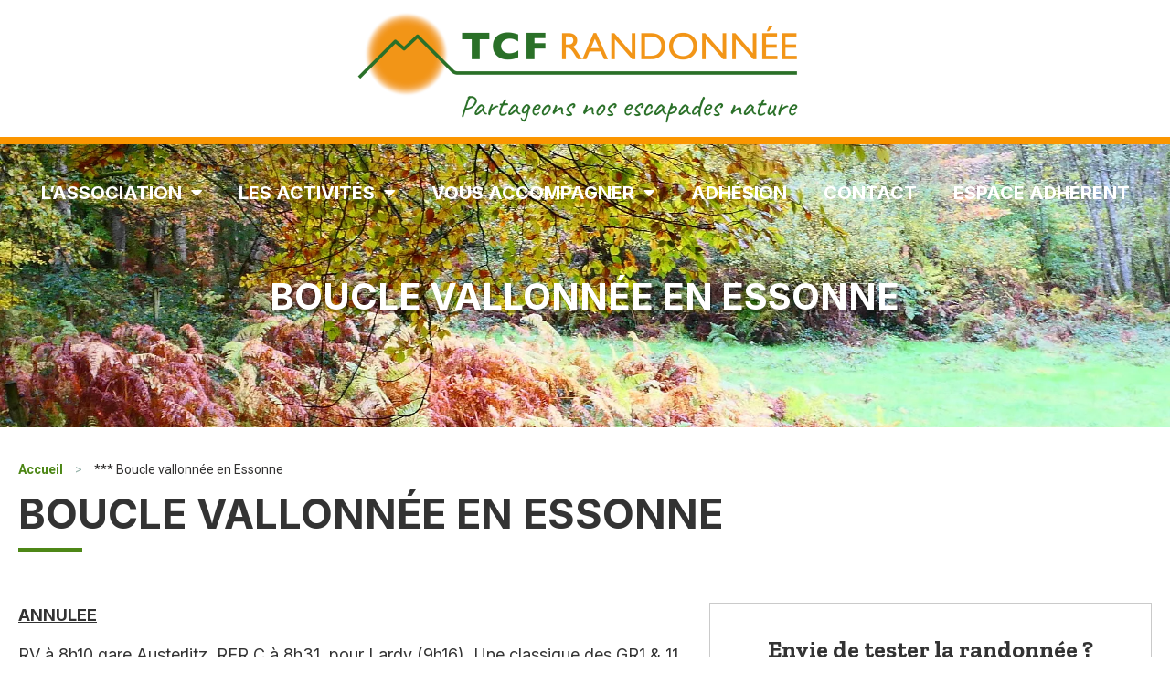

--- FILE ---
content_type: text/html; charset=UTF-8
request_url: https://www.tcf-randonnee.com/randonnees/boucle-vallonnee-en-essonne-2020-03-26/
body_size: 18164
content:
<!doctype html>
<html lang="fr-FR">
<head>
	<meta charset="UTF-8">
	<meta name="viewport" content="width=device-width, initial-scale=1">
	<link rel="profile" href="https://gmpg.org/xfn/11">
	<meta name='robots' content='index, follow, max-image-preview:large, max-snippet:-1, max-video-preview:-1' />

	<!-- This site is optimized with the Yoast SEO plugin v21.1 - https://yoast.com/wordpress/plugins/seo/ -->
	<title>Boucle vallonnée en Essonne - TCF Randonnée</title><link rel="preload" as="style" href="https://fonts.googleapis.com/css?family=Inter%3A100%2C100italic%2C200%2C200italic%2C300%2C300italic%2C400%2C400italic%2C500%2C500italic%2C600%2C600italic%2C700%2C700italic%2C800%2C800italic%2C900%2C900italic%7CZilla%20Slab%3A100%2C100italic%2C200%2C200italic%2C300%2C300italic%2C400%2C400italic%2C500%2C500italic%2C600%2C600italic%2C700%2C700italic%2C800%2C800italic%2C900%2C900italic%7CRoboto%3A100%2C100italic%2C200%2C200italic%2C300%2C300italic%2C400%2C400italic%2C500%2C500italic%2C600%2C600italic%2C700%2C700italic%2C800%2C800italic%2C900%2C900italic&#038;display=swap" /><link rel="stylesheet" href="https://fonts.googleapis.com/css?family=Inter%3A100%2C100italic%2C200%2C200italic%2C300%2C300italic%2C400%2C400italic%2C500%2C500italic%2C600%2C600italic%2C700%2C700italic%2C800%2C800italic%2C900%2C900italic%7CZilla%20Slab%3A100%2C100italic%2C200%2C200italic%2C300%2C300italic%2C400%2C400italic%2C500%2C500italic%2C600%2C600italic%2C700%2C700italic%2C800%2C800italic%2C900%2C900italic%7CRoboto%3A100%2C100italic%2C200%2C200italic%2C300%2C300italic%2C400%2C400italic%2C500%2C500italic%2C600%2C600italic%2C700%2C700italic%2C800%2C800italic%2C900%2C900italic&#038;display=swap" media="print" onload="this.media='all'" /><noscript><link rel="stylesheet" href="https://fonts.googleapis.com/css?family=Inter%3A100%2C100italic%2C200%2C200italic%2C300%2C300italic%2C400%2C400italic%2C500%2C500italic%2C600%2C600italic%2C700%2C700italic%2C800%2C800italic%2C900%2C900italic%7CZilla%20Slab%3A100%2C100italic%2C200%2C200italic%2C300%2C300italic%2C400%2C400italic%2C500%2C500italic%2C600%2C600italic%2C700%2C700italic%2C800%2C800italic%2C900%2C900italic%7CRoboto%3A100%2C100italic%2C200%2C200italic%2C300%2C300italic%2C400%2C400italic%2C500%2C500italic%2C600%2C600italic%2C700%2C700italic%2C800%2C800italic%2C900%2C900italic&#038;display=swap" /></noscript>
	<link rel="canonical" href="https://www.tcf-randonnee.com/randonnees/boucle-vallonnee-en-essonne-2020-03-26/" />
	<meta property="og:locale" content="fr_FR" />
	<meta property="og:type" content="article" />
	<meta property="og:title" content="Boucle vallonnée en Essonne - TCF Randonnée" />
	<meta property="og:description" content="ANNULEE RV &agrave; 8h10 gare Austerlitz, RER C &agrave; 8h31, pour Lardy (9h16). Une classique des GR1 &amp; 11 &agrave; traversbois et quelques champs vallonn&eacute;s (D&eacute;niv. 440 m), par Janville, Boissy-le-Cutt&eacute;, le Trou du Sarrazin,Gillevoisin, et Lardy. RER C &agrave; 17h13 pour Paris Biblioth&egrave;que (17h55), ou Austerlitz (17h59). Z5" />
	<meta property="og:url" content="https://www.tcf-randonnee.com/randonnees/boucle-vallonnee-en-essonne-2020-03-26/" />
	<meta property="og:site_name" content="TCF Randonnée" />
	<meta property="article:modified_time" content="2020-03-13T23:19:33+00:00" />
	<meta property="og:image" content="https://www.tcf-randonnee.com/wp-content/uploads/2022/09/Etampes_Hotel_de_Ville_02.jpeg" />
	<meta property="og:image:width" content="1920" />
	<meta property="og:image:height" content="1277" />
	<meta property="og:image:type" content="image/jpeg" />
	<meta name="twitter:card" content="summary_large_image" />
	<script type="application/ld+json" class="yoast-schema-graph">{"@context":"https://schema.org","@graph":[{"@type":"WebPage","@id":"https://www.tcf-randonnee.com/randonnees/boucle-vallonnee-en-essonne-2020-03-26/","url":"https://www.tcf-randonnee.com/randonnees/boucle-vallonnee-en-essonne-2020-03-26/","name":"Boucle vallonnée en Essonne - TCF Randonnée","isPartOf":{"@id":"https://www.tcf-randonnee.com/#website"},"primaryImageOfPage":{"@id":"https://www.tcf-randonnee.com/randonnees/boucle-vallonnee-en-essonne-2020-03-26/#primaryimage"},"image":{"@id":"https://www.tcf-randonnee.com/randonnees/boucle-vallonnee-en-essonne-2020-03-26/#primaryimage"},"thumbnailUrl":"https://www.tcf-randonnee.com/wp-content/uploads/2022/09/Centre-bourg_de_Boutigny-sur-Essonne.png","datePublished":"2020-02-06T21:17:08+00:00","dateModified":"2020-03-13T23:19:33+00:00","breadcrumb":{"@id":"https://www.tcf-randonnee.com/randonnees/boucle-vallonnee-en-essonne-2020-03-26/#breadcrumb"},"inLanguage":"fr-FR","potentialAction":[{"@type":"ReadAction","target":["https://www.tcf-randonnee.com/randonnees/boucle-vallonnee-en-essonne-2020-03-26/"]}]},{"@type":"ImageObject","inLanguage":"fr-FR","@id":"https://www.tcf-randonnee.com/randonnees/boucle-vallonnee-en-essonne-2020-03-26/#primaryimage","url":"https://www.tcf-randonnee.com/wp-content/uploads/2022/09/Centre-bourg_de_Boutigny-sur-Essonne.png","contentUrl":"https://www.tcf-randonnee.com/wp-content/uploads/2022/09/Centre-bourg_de_Boutigny-sur-Essonne.png","width":954,"height":495},{"@type":"BreadcrumbList","@id":"https://www.tcf-randonnee.com/randonnees/boucle-vallonnee-en-essonne-2020-03-26/#breadcrumb","itemListElement":[{"@type":"ListItem","position":1,"name":"Accueil","item":"https://www.tcf-randonnee.com/"},{"@type":"ListItem","position":2,"name":"*** Boucle vallonnée en Essonne"}]},{"@type":"WebSite","@id":"https://www.tcf-randonnee.com/#website","url":"https://www.tcf-randonnee.com/","name":"TCF Randonnée","description":"Partageons nos escapades nature","publisher":{"@id":"https://www.tcf-randonnee.com/#organization"},"potentialAction":[{"@type":"SearchAction","target":{"@type":"EntryPoint","urlTemplate":"https://www.tcf-randonnee.com/?s={search_term_string}"},"query-input":"required name=search_term_string"}],"inLanguage":"fr-FR"},{"@type":"Organization","@id":"https://www.tcf-randonnee.com/#organization","name":"TCF Randonnée","url":"https://www.tcf-randonnee.com/","logo":{"@type":"ImageObject","inLanguage":"fr-FR","@id":"https://www.tcf-randonnee.com/#/schema/logo/image/","url":"https://www.tcf-randonnee.com/wp-content/uploads/2022/09/cropped-logo_TCF_new-1.png","contentUrl":"https://www.tcf-randonnee.com/wp-content/uploads/2022/09/cropped-logo_TCF_new-1.png","width":2352,"height":663,"caption":"TCF Randonnée"},"image":{"@id":"https://www.tcf-randonnee.com/#/schema/logo/image/"}}]}</script>
	<!-- / Yoast SEO plugin. -->


<link href='https://fonts.gstatic.com' crossorigin rel='preconnect' />
<link rel="alternate" type="application/rss+xml" title="TCF Randonnée &raquo; Flux" href="https://www.tcf-randonnee.com/feed/" />
<link rel='stylesheet' id='wp-block-library-css' href='https://www.tcf-randonnee.com/wp-includes/css/dist/block-library/style.min.css?ver=6.3.1' media='all' />
<style id='classic-theme-styles-inline-css'>
/*! This file is auto-generated */
.wp-block-button__link{color:#fff;background-color:#32373c;border-radius:9999px;box-shadow:none;text-decoration:none;padding:calc(.667em + 2px) calc(1.333em + 2px);font-size:1.125em}.wp-block-file__button{background:#32373c;color:#fff;text-decoration:none}
</style>
<style id='global-styles-inline-css'>
body{--wp--preset--color--black: #000000;--wp--preset--color--cyan-bluish-gray: #abb8c3;--wp--preset--color--white: #ffffff;--wp--preset--color--pale-pink: #f78da7;--wp--preset--color--vivid-red: #cf2e2e;--wp--preset--color--luminous-vivid-orange: #ff6900;--wp--preset--color--luminous-vivid-amber: #fcb900;--wp--preset--color--light-green-cyan: #7bdcb5;--wp--preset--color--vivid-green-cyan: #00d084;--wp--preset--color--pale-cyan-blue: #8ed1fc;--wp--preset--color--vivid-cyan-blue: #0693e3;--wp--preset--color--vivid-purple: #9b51e0;--wp--preset--gradient--vivid-cyan-blue-to-vivid-purple: linear-gradient(135deg,rgba(6,147,227,1) 0%,rgb(155,81,224) 100%);--wp--preset--gradient--light-green-cyan-to-vivid-green-cyan: linear-gradient(135deg,rgb(122,220,180) 0%,rgb(0,208,130) 100%);--wp--preset--gradient--luminous-vivid-amber-to-luminous-vivid-orange: linear-gradient(135deg,rgba(252,185,0,1) 0%,rgba(255,105,0,1) 100%);--wp--preset--gradient--luminous-vivid-orange-to-vivid-red: linear-gradient(135deg,rgba(255,105,0,1) 0%,rgb(207,46,46) 100%);--wp--preset--gradient--very-light-gray-to-cyan-bluish-gray: linear-gradient(135deg,rgb(238,238,238) 0%,rgb(169,184,195) 100%);--wp--preset--gradient--cool-to-warm-spectrum: linear-gradient(135deg,rgb(74,234,220) 0%,rgb(151,120,209) 20%,rgb(207,42,186) 40%,rgb(238,44,130) 60%,rgb(251,105,98) 80%,rgb(254,248,76) 100%);--wp--preset--gradient--blush-light-purple: linear-gradient(135deg,rgb(255,206,236) 0%,rgb(152,150,240) 100%);--wp--preset--gradient--blush-bordeaux: linear-gradient(135deg,rgb(254,205,165) 0%,rgb(254,45,45) 50%,rgb(107,0,62) 100%);--wp--preset--gradient--luminous-dusk: linear-gradient(135deg,rgb(255,203,112) 0%,rgb(199,81,192) 50%,rgb(65,88,208) 100%);--wp--preset--gradient--pale-ocean: linear-gradient(135deg,rgb(255,245,203) 0%,rgb(182,227,212) 50%,rgb(51,167,181) 100%);--wp--preset--gradient--electric-grass: linear-gradient(135deg,rgb(202,248,128) 0%,rgb(113,206,126) 100%);--wp--preset--gradient--midnight: linear-gradient(135deg,rgb(2,3,129) 0%,rgb(40,116,252) 100%);--wp--preset--font-size--small: 13px;--wp--preset--font-size--medium: 20px;--wp--preset--font-size--large: 36px;--wp--preset--font-size--x-large: 42px;--wp--preset--spacing--20: 0.44rem;--wp--preset--spacing--30: 0.67rem;--wp--preset--spacing--40: 1rem;--wp--preset--spacing--50: 1.5rem;--wp--preset--spacing--60: 2.25rem;--wp--preset--spacing--70: 3.38rem;--wp--preset--spacing--80: 5.06rem;--wp--preset--shadow--natural: 6px 6px 9px rgba(0, 0, 0, 0.2);--wp--preset--shadow--deep: 12px 12px 50px rgba(0, 0, 0, 0.4);--wp--preset--shadow--sharp: 6px 6px 0px rgba(0, 0, 0, 0.2);--wp--preset--shadow--outlined: 6px 6px 0px -3px rgba(255, 255, 255, 1), 6px 6px rgba(0, 0, 0, 1);--wp--preset--shadow--crisp: 6px 6px 0px rgba(0, 0, 0, 1);}:where(.is-layout-flex){gap: 0.5em;}:where(.is-layout-grid){gap: 0.5em;}body .is-layout-flow > .alignleft{float: left;margin-inline-start: 0;margin-inline-end: 2em;}body .is-layout-flow > .alignright{float: right;margin-inline-start: 2em;margin-inline-end: 0;}body .is-layout-flow > .aligncenter{margin-left: auto !important;margin-right: auto !important;}body .is-layout-constrained > .alignleft{float: left;margin-inline-start: 0;margin-inline-end: 2em;}body .is-layout-constrained > .alignright{float: right;margin-inline-start: 2em;margin-inline-end: 0;}body .is-layout-constrained > .aligncenter{margin-left: auto !important;margin-right: auto !important;}body .is-layout-constrained > :where(:not(.alignleft):not(.alignright):not(.alignfull)){max-width: var(--wp--style--global--content-size);margin-left: auto !important;margin-right: auto !important;}body .is-layout-constrained > .alignwide{max-width: var(--wp--style--global--wide-size);}body .is-layout-flex{display: flex;}body .is-layout-flex{flex-wrap: wrap;align-items: center;}body .is-layout-flex > *{margin: 0;}body .is-layout-grid{display: grid;}body .is-layout-grid > *{margin: 0;}:where(.wp-block-columns.is-layout-flex){gap: 2em;}:where(.wp-block-columns.is-layout-grid){gap: 2em;}:where(.wp-block-post-template.is-layout-flex){gap: 1.25em;}:where(.wp-block-post-template.is-layout-grid){gap: 1.25em;}.has-black-color{color: var(--wp--preset--color--black) !important;}.has-cyan-bluish-gray-color{color: var(--wp--preset--color--cyan-bluish-gray) !important;}.has-white-color{color: var(--wp--preset--color--white) !important;}.has-pale-pink-color{color: var(--wp--preset--color--pale-pink) !important;}.has-vivid-red-color{color: var(--wp--preset--color--vivid-red) !important;}.has-luminous-vivid-orange-color{color: var(--wp--preset--color--luminous-vivid-orange) !important;}.has-luminous-vivid-amber-color{color: var(--wp--preset--color--luminous-vivid-amber) !important;}.has-light-green-cyan-color{color: var(--wp--preset--color--light-green-cyan) !important;}.has-vivid-green-cyan-color{color: var(--wp--preset--color--vivid-green-cyan) !important;}.has-pale-cyan-blue-color{color: var(--wp--preset--color--pale-cyan-blue) !important;}.has-vivid-cyan-blue-color{color: var(--wp--preset--color--vivid-cyan-blue) !important;}.has-vivid-purple-color{color: var(--wp--preset--color--vivid-purple) !important;}.has-black-background-color{background-color: var(--wp--preset--color--black) !important;}.has-cyan-bluish-gray-background-color{background-color: var(--wp--preset--color--cyan-bluish-gray) !important;}.has-white-background-color{background-color: var(--wp--preset--color--white) !important;}.has-pale-pink-background-color{background-color: var(--wp--preset--color--pale-pink) !important;}.has-vivid-red-background-color{background-color: var(--wp--preset--color--vivid-red) !important;}.has-luminous-vivid-orange-background-color{background-color: var(--wp--preset--color--luminous-vivid-orange) !important;}.has-luminous-vivid-amber-background-color{background-color: var(--wp--preset--color--luminous-vivid-amber) !important;}.has-light-green-cyan-background-color{background-color: var(--wp--preset--color--light-green-cyan) !important;}.has-vivid-green-cyan-background-color{background-color: var(--wp--preset--color--vivid-green-cyan) !important;}.has-pale-cyan-blue-background-color{background-color: var(--wp--preset--color--pale-cyan-blue) !important;}.has-vivid-cyan-blue-background-color{background-color: var(--wp--preset--color--vivid-cyan-blue) !important;}.has-vivid-purple-background-color{background-color: var(--wp--preset--color--vivid-purple) !important;}.has-black-border-color{border-color: var(--wp--preset--color--black) !important;}.has-cyan-bluish-gray-border-color{border-color: var(--wp--preset--color--cyan-bluish-gray) !important;}.has-white-border-color{border-color: var(--wp--preset--color--white) !important;}.has-pale-pink-border-color{border-color: var(--wp--preset--color--pale-pink) !important;}.has-vivid-red-border-color{border-color: var(--wp--preset--color--vivid-red) !important;}.has-luminous-vivid-orange-border-color{border-color: var(--wp--preset--color--luminous-vivid-orange) !important;}.has-luminous-vivid-amber-border-color{border-color: var(--wp--preset--color--luminous-vivid-amber) !important;}.has-light-green-cyan-border-color{border-color: var(--wp--preset--color--light-green-cyan) !important;}.has-vivid-green-cyan-border-color{border-color: var(--wp--preset--color--vivid-green-cyan) !important;}.has-pale-cyan-blue-border-color{border-color: var(--wp--preset--color--pale-cyan-blue) !important;}.has-vivid-cyan-blue-border-color{border-color: var(--wp--preset--color--vivid-cyan-blue) !important;}.has-vivid-purple-border-color{border-color: var(--wp--preset--color--vivid-purple) !important;}.has-vivid-cyan-blue-to-vivid-purple-gradient-background{background: var(--wp--preset--gradient--vivid-cyan-blue-to-vivid-purple) !important;}.has-light-green-cyan-to-vivid-green-cyan-gradient-background{background: var(--wp--preset--gradient--light-green-cyan-to-vivid-green-cyan) !important;}.has-luminous-vivid-amber-to-luminous-vivid-orange-gradient-background{background: var(--wp--preset--gradient--luminous-vivid-amber-to-luminous-vivid-orange) !important;}.has-luminous-vivid-orange-to-vivid-red-gradient-background{background: var(--wp--preset--gradient--luminous-vivid-orange-to-vivid-red) !important;}.has-very-light-gray-to-cyan-bluish-gray-gradient-background{background: var(--wp--preset--gradient--very-light-gray-to-cyan-bluish-gray) !important;}.has-cool-to-warm-spectrum-gradient-background{background: var(--wp--preset--gradient--cool-to-warm-spectrum) !important;}.has-blush-light-purple-gradient-background{background: var(--wp--preset--gradient--blush-light-purple) !important;}.has-blush-bordeaux-gradient-background{background: var(--wp--preset--gradient--blush-bordeaux) !important;}.has-luminous-dusk-gradient-background{background: var(--wp--preset--gradient--luminous-dusk) !important;}.has-pale-ocean-gradient-background{background: var(--wp--preset--gradient--pale-ocean) !important;}.has-electric-grass-gradient-background{background: var(--wp--preset--gradient--electric-grass) !important;}.has-midnight-gradient-background{background: var(--wp--preset--gradient--midnight) !important;}.has-small-font-size{font-size: var(--wp--preset--font-size--small) !important;}.has-medium-font-size{font-size: var(--wp--preset--font-size--medium) !important;}.has-large-font-size{font-size: var(--wp--preset--font-size--large) !important;}.has-x-large-font-size{font-size: var(--wp--preset--font-size--x-large) !important;}
.wp-block-navigation a:where(:not(.wp-element-button)){color: inherit;}
:where(.wp-block-post-template.is-layout-flex){gap: 1.25em;}:where(.wp-block-post-template.is-layout-grid){gap: 1.25em;}
:where(.wp-block-columns.is-layout-flex){gap: 2em;}:where(.wp-block-columns.is-layout-grid){gap: 2em;}
.wp-block-pullquote{font-size: 1.5em;line-height: 1.6;}
</style>
<link rel='stylesheet' id='contact-form-7-css' href='https://www.tcf-randonnee.com/wp-content/plugins/contact-form-7/includes/css/styles.css?ver=5.8' media='all' />
<link rel='stylesheet' id='tcf-randonnee-css' href='https://www.tcf-randonnee.com/wp-content/plugins/tcf-randonnee/public/css/tcf-randonnee-public.css?ver=1.0.0' media='all' />
<link rel='stylesheet' id='tcf-randonnee-datepicker-css' href='https://www.tcf-randonnee.com/wp-content/plugins/tcf-randonnee/public/css/datepicker.min.css?ver=1.0.0' media='all' />
<link rel='stylesheet' id='parent-style-css' href='https://www.tcf-randonnee.com/wp-content/themes/hello-elementor/style.css?ver=6.3.1' media='all' />
<link rel='stylesheet' id='child-style-css' href='https://www.tcf-randonnee.com/wp-content/themes/tcf/style.css?ver=6.3.1' media='all' />
<link rel='stylesheet' id='elementor-icons-css' href='https://www.tcf-randonnee.com/wp-content/plugins/elementor/assets/lib/eicons/css/elementor-icons.min.css?ver=5.23.0' media='all' />
<link rel='stylesheet' id='elementor-frontend-css' href='https://www.tcf-randonnee.com/wp-content/plugins/elementor/assets/css/frontend-lite.min.css?ver=3.16.2' media='all' />
<style id='elementor-frontend-inline-css'>
.elementor-kit-5{--e-global-color-primary:#6EC1E4;--e-global-color-secondary:#54595F;--e-global-color-text:#7A7A7A;--e-global-color-accent:#61CE70;--e-global-color-4b76aa3:#4D8716;--e-global-color-6edc52c:#FFFFFF;--e-global-color-0133aad:#333333;--e-global-color-23cdd8e:#00000000;--e-global-color-5bbdf45:#FB9600;--e-global-color-0ee6da4:#505D68;--e-global-color-b43655c:#2F7018;--e-global-typography-primary-font-family:"Inter";--e-global-typography-primary-font-weight:400;--e-global-typography-secondary-font-family:"Inter";--e-global-typography-secondary-font-weight:400;--e-global-typography-text-font-family:"Inter";--e-global-typography-text-font-size:1rem;--e-global-typography-text-font-weight:400;--e-global-typography-text-line-height:1.666667rem;--e-global-typography-accent-font-family:"Inter";--e-global-typography-accent-font-weight:500;}.elementor-kit-5 h2{font-family:"Zilla Slab", Sans-serif;font-size:1.8em;font-weight:600;}.elementor-kit-5 h3{font-family:"Zilla Slab", Sans-serif;font-size:1.6em;font-weight:600;}.elementor-kit-5 h4{font-family:"Zilla Slab", Sans-serif;font-size:1.4em;font-weight:700;}.elementor-kit-5 button,.elementor-kit-5 input[type="button"],.elementor-kit-5 input[type="submit"],.elementor-kit-5 .elementor-button{font-family:"Inter", Sans-serif;border-radius:5px 5px 5px 5px;}.elementor-section.elementor-section-boxed > .elementor-container{max-width:1300px;}.e-con{--container-max-width:1300px;}.elementor-widget:not(:last-child){margin-block-end:0px;}.elementor-element{--widgets-spacing:0px 0px;}{}h1.entry-title{display:var(--page-title-display);}.elementor-kit-5 e-page-transition{background-color:#FFBC7D;}@media(max-width:1024px){.elementor-section.elementor-section-boxed > .elementor-container{max-width:1024px;}.e-con{--container-max-width:1024px;}}@media(max-width:767px){.elementor-section.elementor-section-boxed > .elementor-container{max-width:767px;}.e-con{--container-max-width:767px;}}
.elementor-widget-heading .elementor-heading-title{font-family:var( --e-global-typography-primary-font-family ), Sans-serif;font-weight:var( --e-global-typography-primary-font-weight );}.elementor-widget-image .widget-image-caption{font-family:var( --e-global-typography-text-font-family ), Sans-serif;font-size:var( --e-global-typography-text-font-size );font-weight:var( --e-global-typography-text-font-weight );line-height:var( --e-global-typography-text-line-height );}.elementor-widget-text-editor{font-family:var( --e-global-typography-text-font-family ), Sans-serif;font-size:var( --e-global-typography-text-font-size );font-weight:var( --e-global-typography-text-font-weight );line-height:var( --e-global-typography-text-line-height );}.elementor-widget-button .elementor-button{font-family:var( --e-global-typography-accent-font-family ), Sans-serif;font-weight:var( --e-global-typography-accent-font-weight );}.elementor-widget-divider .elementor-divider__text{font-family:var( --e-global-typography-secondary-font-family ), Sans-serif;font-weight:var( --e-global-typography-secondary-font-weight );}.elementor-widget-image-box .elementor-image-box-title{font-family:var( --e-global-typography-primary-font-family ), Sans-serif;font-weight:var( --e-global-typography-primary-font-weight );}.elementor-widget-image-box .elementor-image-box-description{font-family:var( --e-global-typography-text-font-family ), Sans-serif;font-size:var( --e-global-typography-text-font-size );font-weight:var( --e-global-typography-text-font-weight );line-height:var( --e-global-typography-text-line-height );}.elementor-widget-icon-box .elementor-icon-box-title, .elementor-widget-icon-box .elementor-icon-box-title a{font-family:var( --e-global-typography-primary-font-family ), Sans-serif;font-weight:var( --e-global-typography-primary-font-weight );}.elementor-widget-icon-box .elementor-icon-box-description{font-family:var( --e-global-typography-text-font-family ), Sans-serif;font-size:var( --e-global-typography-text-font-size );font-weight:var( --e-global-typography-text-font-weight );line-height:var( --e-global-typography-text-line-height );}.elementor-widget-star-rating .elementor-star-rating__title{font-family:var( --e-global-typography-text-font-family ), Sans-serif;font-size:var( --e-global-typography-text-font-size );font-weight:var( --e-global-typography-text-font-weight );line-height:var( --e-global-typography-text-line-height );}.elementor-widget-image-gallery .gallery-item .gallery-caption{font-family:var( --e-global-typography-accent-font-family ), Sans-serif;font-weight:var( --e-global-typography-accent-font-weight );}.elementor-widget-icon-list .elementor-icon-list-item > .elementor-icon-list-text, .elementor-widget-icon-list .elementor-icon-list-item > a{font-family:var( --e-global-typography-text-font-family ), Sans-serif;font-size:var( --e-global-typography-text-font-size );font-weight:var( --e-global-typography-text-font-weight );line-height:var( --e-global-typography-text-line-height );}.elementor-widget-counter .elementor-counter-number-wrapper{font-family:var( --e-global-typography-primary-font-family ), Sans-serif;font-weight:var( --e-global-typography-primary-font-weight );}.elementor-widget-counter .elementor-counter-title{font-family:var( --e-global-typography-secondary-font-family ), Sans-serif;font-weight:var( --e-global-typography-secondary-font-weight );}.elementor-widget-progress .elementor-title{font-family:var( --e-global-typography-text-font-family ), Sans-serif;font-size:var( --e-global-typography-text-font-size );font-weight:var( --e-global-typography-text-font-weight );line-height:var( --e-global-typography-text-line-height );}.elementor-widget-testimonial .elementor-testimonial-content{font-family:var( --e-global-typography-text-font-family ), Sans-serif;font-size:var( --e-global-typography-text-font-size );font-weight:var( --e-global-typography-text-font-weight );line-height:var( --e-global-typography-text-line-height );}.elementor-widget-testimonial .elementor-testimonial-name{font-family:var( --e-global-typography-primary-font-family ), Sans-serif;font-weight:var( --e-global-typography-primary-font-weight );}.elementor-widget-testimonial .elementor-testimonial-job{font-family:var( --e-global-typography-secondary-font-family ), Sans-serif;font-weight:var( --e-global-typography-secondary-font-weight );}.elementor-widget-tabs .elementor-tab-title{font-family:var( --e-global-typography-primary-font-family ), Sans-serif;font-weight:var( --e-global-typography-primary-font-weight );}.elementor-widget-tabs .elementor-tab-content{font-family:var( --e-global-typography-text-font-family ), Sans-serif;font-size:var( --e-global-typography-text-font-size );font-weight:var( --e-global-typography-text-font-weight );line-height:var( --e-global-typography-text-line-height );}.elementor-widget-accordion .elementor-accordion-title{font-family:var( --e-global-typography-primary-font-family ), Sans-serif;font-weight:var( --e-global-typography-primary-font-weight );}.elementor-widget-accordion .elementor-tab-content{font-family:var( --e-global-typography-text-font-family ), Sans-serif;font-size:var( --e-global-typography-text-font-size );font-weight:var( --e-global-typography-text-font-weight );line-height:var( --e-global-typography-text-line-height );}.elementor-widget-toggle .elementor-toggle-title{font-family:var( --e-global-typography-primary-font-family ), Sans-serif;font-weight:var( --e-global-typography-primary-font-weight );}.elementor-widget-toggle .elementor-tab-content{font-family:var( --e-global-typography-text-font-family ), Sans-serif;font-size:var( --e-global-typography-text-font-size );font-weight:var( --e-global-typography-text-font-weight );line-height:var( --e-global-typography-text-line-height );}.elementor-widget-alert .elementor-alert-title{font-family:var( --e-global-typography-primary-font-family ), Sans-serif;font-weight:var( --e-global-typography-primary-font-weight );}.elementor-widget-alert .elementor-alert-description{font-family:var( --e-global-typography-text-font-family ), Sans-serif;font-size:var( --e-global-typography-text-font-size );font-weight:var( --e-global-typography-text-font-weight );line-height:var( --e-global-typography-text-line-height );}.elementor-widget-text-path{font-family:var( --e-global-typography-text-font-family ), Sans-serif;font-size:var( --e-global-typography-text-font-size );font-weight:var( --e-global-typography-text-font-weight );line-height:var( --e-global-typography-text-line-height );}.elementor-widget-theme-site-logo .widget-image-caption{font-family:var( --e-global-typography-text-font-family ), Sans-serif;font-size:var( --e-global-typography-text-font-size );font-weight:var( --e-global-typography-text-font-weight );line-height:var( --e-global-typography-text-line-height );}.elementor-widget-theme-site-title .elementor-heading-title{font-family:var( --e-global-typography-primary-font-family ), Sans-serif;font-weight:var( --e-global-typography-primary-font-weight );}.elementor-widget-theme-page-title .elementor-heading-title{font-family:var( --e-global-typography-primary-font-family ), Sans-serif;font-weight:var( --e-global-typography-primary-font-weight );}.elementor-widget-theme-post-title .elementor-heading-title{font-family:var( --e-global-typography-primary-font-family ), Sans-serif;font-weight:var( --e-global-typography-primary-font-weight );}.elementor-widget-theme-post-excerpt .elementor-widget-container{font-family:var( --e-global-typography-text-font-family ), Sans-serif;font-size:var( --e-global-typography-text-font-size );font-weight:var( --e-global-typography-text-font-weight );line-height:var( --e-global-typography-text-line-height );}.elementor-widget-theme-post-content{font-family:var( --e-global-typography-text-font-family ), Sans-serif;font-size:var( --e-global-typography-text-font-size );font-weight:var( --e-global-typography-text-font-weight );line-height:var( --e-global-typography-text-line-height );}.elementor-widget-theme-post-featured-image .widget-image-caption{font-family:var( --e-global-typography-text-font-family ), Sans-serif;font-size:var( --e-global-typography-text-font-size );font-weight:var( --e-global-typography-text-font-weight );line-height:var( --e-global-typography-text-line-height );}.elementor-widget-theme-archive-title .elementor-heading-title{font-family:var( --e-global-typography-primary-font-family ), Sans-serif;font-weight:var( --e-global-typography-primary-font-weight );}.elementor-widget-archive-posts .elementor-post__title, .elementor-widget-archive-posts .elementor-post__title a{font-family:var( --e-global-typography-primary-font-family ), Sans-serif;font-weight:var( --e-global-typography-primary-font-weight );}.elementor-widget-archive-posts .elementor-post__meta-data{font-family:var( --e-global-typography-secondary-font-family ), Sans-serif;font-weight:var( --e-global-typography-secondary-font-weight );}.elementor-widget-archive-posts .elementor-post__excerpt p{font-family:var( --e-global-typography-text-font-family ), Sans-serif;font-size:var( --e-global-typography-text-font-size );font-weight:var( --e-global-typography-text-font-weight );line-height:var( --e-global-typography-text-line-height );}.elementor-widget-archive-posts a.elementor-post__read-more{font-family:var( --e-global-typography-accent-font-family ), Sans-serif;font-weight:var( --e-global-typography-accent-font-weight );}.elementor-widget-archive-posts .elementor-post__card .elementor-post__badge{font-family:var( --e-global-typography-accent-font-family ), Sans-serif;font-weight:var( --e-global-typography-accent-font-weight );}.elementor-widget-archive-posts .elementor-pagination{font-family:var( --e-global-typography-secondary-font-family ), Sans-serif;font-weight:var( --e-global-typography-secondary-font-weight );}.elementor-widget-archive-posts .elementor-button{font-family:var( --e-global-typography-accent-font-family ), Sans-serif;font-weight:var( --e-global-typography-accent-font-weight );}.elementor-widget-archive-posts .e-load-more-message{font-family:var( --e-global-typography-secondary-font-family ), Sans-serif;font-weight:var( --e-global-typography-secondary-font-weight );}.elementor-widget-archive-posts .elementor-posts-nothing-found{font-family:var( --e-global-typography-text-font-family ), Sans-serif;font-size:var( --e-global-typography-text-font-size );font-weight:var( --e-global-typography-text-font-weight );line-height:var( --e-global-typography-text-line-height );}.elementor-widget-loop-grid .elementor-pagination{font-family:var( --e-global-typography-secondary-font-family ), Sans-serif;font-weight:var( --e-global-typography-secondary-font-weight );}.elementor-widget-loop-grid .elementor-button{font-family:var( --e-global-typography-accent-font-family ), Sans-serif;font-weight:var( --e-global-typography-accent-font-weight );}.elementor-widget-loop-grid .e-load-more-message{font-family:var( --e-global-typography-secondary-font-family ), Sans-serif;font-weight:var( --e-global-typography-secondary-font-weight );}.elementor-widget-posts .elementor-post__title, .elementor-widget-posts .elementor-post__title a{font-family:var( --e-global-typography-primary-font-family ), Sans-serif;font-weight:var( --e-global-typography-primary-font-weight );}.elementor-widget-posts .elementor-post__meta-data{font-family:var( --e-global-typography-secondary-font-family ), Sans-serif;font-weight:var( --e-global-typography-secondary-font-weight );}.elementor-widget-posts .elementor-post__excerpt p{font-family:var( --e-global-typography-text-font-family ), Sans-serif;font-size:var( --e-global-typography-text-font-size );font-weight:var( --e-global-typography-text-font-weight );line-height:var( --e-global-typography-text-line-height );}.elementor-widget-posts a.elementor-post__read-more{font-family:var( --e-global-typography-accent-font-family ), Sans-serif;font-weight:var( --e-global-typography-accent-font-weight );}.elementor-widget-posts .elementor-post__card .elementor-post__badge{font-family:var( --e-global-typography-accent-font-family ), Sans-serif;font-weight:var( --e-global-typography-accent-font-weight );}.elementor-widget-posts .elementor-pagination{font-family:var( --e-global-typography-secondary-font-family ), Sans-serif;font-weight:var( --e-global-typography-secondary-font-weight );}.elementor-widget-posts .elementor-button{font-family:var( --e-global-typography-accent-font-family ), Sans-serif;font-weight:var( --e-global-typography-accent-font-weight );}.elementor-widget-posts .e-load-more-message{font-family:var( --e-global-typography-secondary-font-family ), Sans-serif;font-weight:var( --e-global-typography-secondary-font-weight );}.elementor-widget-portfolio .elementor-portfolio-item__title{font-family:var( --e-global-typography-primary-font-family ), Sans-serif;font-weight:var( --e-global-typography-primary-font-weight );}.elementor-widget-portfolio .elementor-portfolio__filter{font-family:var( --e-global-typography-primary-font-family ), Sans-serif;font-weight:var( --e-global-typography-primary-font-weight );}.elementor-widget-gallery .elementor-gallery-item__title{font-family:var( --e-global-typography-primary-font-family ), Sans-serif;font-weight:var( --e-global-typography-primary-font-weight );}.elementor-widget-gallery .elementor-gallery-item__description{font-family:var( --e-global-typography-text-font-family ), Sans-serif;font-size:var( --e-global-typography-text-font-size );font-weight:var( --e-global-typography-text-font-weight );line-height:var( --e-global-typography-text-line-height );}.elementor-widget-gallery .elementor-gallery-title{font-family:var( --e-global-typography-primary-font-family ), Sans-serif;font-weight:var( --e-global-typography-primary-font-weight );}.elementor-widget-form .elementor-field-group > label{font-family:var( --e-global-typography-text-font-family ), Sans-serif;font-size:var( --e-global-typography-text-font-size );font-weight:var( --e-global-typography-text-font-weight );line-height:var( --e-global-typography-text-line-height );}.elementor-widget-form .elementor-field-type-html{font-family:var( --e-global-typography-text-font-family ), Sans-serif;font-size:var( --e-global-typography-text-font-size );font-weight:var( --e-global-typography-text-font-weight );line-height:var( --e-global-typography-text-line-height );}.elementor-widget-form .elementor-field-group .elementor-field, .elementor-widget-form .elementor-field-subgroup label{font-family:var( --e-global-typography-text-font-family ), Sans-serif;font-size:var( --e-global-typography-text-font-size );font-weight:var( --e-global-typography-text-font-weight );line-height:var( --e-global-typography-text-line-height );}.elementor-widget-form .elementor-button{font-family:var( --e-global-typography-accent-font-family ), Sans-serif;font-weight:var( --e-global-typography-accent-font-weight );}.elementor-widget-form .elementor-message{font-family:var( --e-global-typography-text-font-family ), Sans-serif;font-size:var( --e-global-typography-text-font-size );font-weight:var( --e-global-typography-text-font-weight );line-height:var( --e-global-typography-text-line-height );}.elementor-widget-form .e-form__indicators__indicator, .elementor-widget-form .e-form__indicators__indicator__label{font-family:var( --e-global-typography-accent-font-family ), Sans-serif;font-weight:var( --e-global-typography-accent-font-weight );}.elementor-widget-form .e-form__indicators__indicator__progress__meter{font-family:var( --e-global-typography-accent-font-family ), Sans-serif;font-weight:var( --e-global-typography-accent-font-weight );}.elementor-widget-login .elementor-form-fields-wrapper label{font-family:var( --e-global-typography-text-font-family ), Sans-serif;font-size:var( --e-global-typography-text-font-size );font-weight:var( --e-global-typography-text-font-weight );line-height:var( --e-global-typography-text-line-height );}.elementor-widget-login .elementor-field-group .elementor-field, .elementor-widget-login .elementor-field-subgroup label{font-family:var( --e-global-typography-text-font-family ), Sans-serif;font-size:var( --e-global-typography-text-font-size );font-weight:var( --e-global-typography-text-font-weight );line-height:var( --e-global-typography-text-line-height );}.elementor-widget-login .elementor-button{font-family:var( --e-global-typography-accent-font-family ), Sans-serif;font-weight:var( --e-global-typography-accent-font-weight );}.elementor-widget-login .elementor-widget-container .elementor-login__logged-in-message{font-family:var( --e-global-typography-text-font-family ), Sans-serif;font-size:var( --e-global-typography-text-font-size );font-weight:var( --e-global-typography-text-font-weight );line-height:var( --e-global-typography-text-line-height );}.elementor-widget-slides .elementor-slide-heading{font-family:var( --e-global-typography-primary-font-family ), Sans-serif;font-weight:var( --e-global-typography-primary-font-weight );}.elementor-widget-slides .elementor-slide-description{font-family:var( --e-global-typography-secondary-font-family ), Sans-serif;font-weight:var( --e-global-typography-secondary-font-weight );}.elementor-widget-slides .elementor-slide-button{font-family:var( --e-global-typography-accent-font-family ), Sans-serif;font-weight:var( --e-global-typography-accent-font-weight );}.elementor-widget-nav-menu .elementor-nav-menu .elementor-item{font-family:var( --e-global-typography-primary-font-family ), Sans-serif;font-weight:var( --e-global-typography-primary-font-weight );}.elementor-widget-nav-menu .elementor-nav-menu--dropdown .elementor-item, .elementor-widget-nav-menu .elementor-nav-menu--dropdown  .elementor-sub-item{font-family:var( --e-global-typography-accent-font-family ), Sans-serif;font-weight:var( --e-global-typography-accent-font-weight );}.elementor-widget-animated-headline .elementor-headline{font-family:var( --e-global-typography-primary-font-family ), Sans-serif;font-weight:var( --e-global-typography-primary-font-weight );}.elementor-widget-animated-headline .elementor-headline-dynamic-text{font-family:var( --e-global-typography-primary-font-family ), Sans-serif;font-weight:var( --e-global-typography-primary-font-weight );}.elementor-widget-hotspot .widget-image-caption{font-family:var( --e-global-typography-text-font-family ), Sans-serif;font-size:var( --e-global-typography-text-font-size );font-weight:var( --e-global-typography-text-font-weight );line-height:var( --e-global-typography-text-line-height );}.elementor-widget-hotspot .e-hotspot__label{font-family:var( --e-global-typography-primary-font-family ), Sans-serif;font-weight:var( --e-global-typography-primary-font-weight );}.elementor-widget-hotspot .e-hotspot__tooltip{font-family:var( --e-global-typography-secondary-font-family ), Sans-serif;font-weight:var( --e-global-typography-secondary-font-weight );}.elementor-widget-price-list .elementor-price-list-header{font-family:var( --e-global-typography-primary-font-family ), Sans-serif;font-weight:var( --e-global-typography-primary-font-weight );}.elementor-widget-price-list .elementor-price-list-price{font-family:var( --e-global-typography-primary-font-family ), Sans-serif;font-weight:var( --e-global-typography-primary-font-weight );}.elementor-widget-price-list .elementor-price-list-description{font-family:var( --e-global-typography-text-font-family ), Sans-serif;font-size:var( --e-global-typography-text-font-size );font-weight:var( --e-global-typography-text-font-weight );line-height:var( --e-global-typography-text-line-height );}.elementor-widget-price-table .elementor-price-table__heading{font-family:var( --e-global-typography-primary-font-family ), Sans-serif;font-weight:var( --e-global-typography-primary-font-weight );}.elementor-widget-price-table .elementor-price-table__subheading{font-family:var( --e-global-typography-secondary-font-family ), Sans-serif;font-weight:var( --e-global-typography-secondary-font-weight );}.elementor-widget-price-table .elementor-price-table .elementor-price-table__price{font-family:var( --e-global-typography-primary-font-family ), Sans-serif;font-weight:var( --e-global-typography-primary-font-weight );}.elementor-widget-price-table .elementor-price-table__original-price{font-family:var( --e-global-typography-primary-font-family ), Sans-serif;font-weight:var( --e-global-typography-primary-font-weight );}.elementor-widget-price-table .elementor-price-table__period{font-family:var( --e-global-typography-secondary-font-family ), Sans-serif;font-weight:var( --e-global-typography-secondary-font-weight );}.elementor-widget-price-table .elementor-price-table__features-list li{font-family:var( --e-global-typography-text-font-family ), Sans-serif;font-size:var( --e-global-typography-text-font-size );font-weight:var( --e-global-typography-text-font-weight );line-height:var( --e-global-typography-text-line-height );}.elementor-widget-price-table .elementor-price-table__button{font-family:var( --e-global-typography-accent-font-family ), Sans-serif;font-weight:var( --e-global-typography-accent-font-weight );}.elementor-widget-price-table .elementor-price-table__additional_info{font-family:var( --e-global-typography-text-font-family ), Sans-serif;font-size:var( --e-global-typography-text-font-size );font-weight:var( --e-global-typography-text-font-weight );line-height:var( --e-global-typography-text-line-height );}.elementor-widget-price-table .elementor-price-table__ribbon-inner{font-family:var( --e-global-typography-accent-font-family ), Sans-serif;font-weight:var( --e-global-typography-accent-font-weight );}.elementor-widget-flip-box .elementor-flip-box__front .elementor-flip-box__layer__title{font-family:var( --e-global-typography-primary-font-family ), Sans-serif;font-weight:var( --e-global-typography-primary-font-weight );}.elementor-widget-flip-box .elementor-flip-box__front .elementor-flip-box__layer__description{font-family:var( --e-global-typography-text-font-family ), Sans-serif;font-size:var( --e-global-typography-text-font-size );font-weight:var( --e-global-typography-text-font-weight );line-height:var( --e-global-typography-text-line-height );}.elementor-widget-flip-box .elementor-flip-box__back .elementor-flip-box__layer__title{font-family:var( --e-global-typography-primary-font-family ), Sans-serif;font-weight:var( --e-global-typography-primary-font-weight );}.elementor-widget-flip-box .elementor-flip-box__back .elementor-flip-box__layer__description{font-family:var( --e-global-typography-text-font-family ), Sans-serif;font-size:var( --e-global-typography-text-font-size );font-weight:var( --e-global-typography-text-font-weight );line-height:var( --e-global-typography-text-line-height );}.elementor-widget-flip-box .elementor-flip-box__button{font-family:var( --e-global-typography-accent-font-family ), Sans-serif;font-weight:var( --e-global-typography-accent-font-weight );}.elementor-widget-call-to-action .elementor-cta__title{font-family:var( --e-global-typography-primary-font-family ), Sans-serif;font-weight:var( --e-global-typography-primary-font-weight );}.elementor-widget-call-to-action .elementor-cta__description{font-family:var( --e-global-typography-text-font-family ), Sans-serif;font-size:var( --e-global-typography-text-font-size );font-weight:var( --e-global-typography-text-font-weight );line-height:var( --e-global-typography-text-line-height );}.elementor-widget-call-to-action .elementor-cta__button{font-family:var( --e-global-typography-accent-font-family ), Sans-serif;font-weight:var( --e-global-typography-accent-font-weight );}.elementor-widget-call-to-action .elementor-ribbon-inner{font-family:var( --e-global-typography-accent-font-family ), Sans-serif;font-weight:var( --e-global-typography-accent-font-weight );}.elementor-widget-media-carousel .elementor-carousel-image-overlay{font-family:var( --e-global-typography-accent-font-family ), Sans-serif;font-weight:var( --e-global-typography-accent-font-weight );}.elementor-widget-testimonial-carousel .elementor-testimonial__text{font-family:var( --e-global-typography-text-font-family ), Sans-serif;font-size:var( --e-global-typography-text-font-size );font-weight:var( --e-global-typography-text-font-weight );line-height:var( --e-global-typography-text-line-height );}.elementor-widget-testimonial-carousel .elementor-testimonial__name{font-family:var( --e-global-typography-primary-font-family ), Sans-serif;font-weight:var( --e-global-typography-primary-font-weight );}.elementor-widget-testimonial-carousel .elementor-testimonial__title{font-family:var( --e-global-typography-secondary-font-family ), Sans-serif;font-weight:var( --e-global-typography-secondary-font-weight );}.elementor-widget-reviews .elementor-testimonial__header, .elementor-widget-reviews .elementor-testimonial__name{font-family:var( --e-global-typography-primary-font-family ), Sans-serif;font-weight:var( --e-global-typography-primary-font-weight );}.elementor-widget-reviews .elementor-testimonial__text{font-family:var( --e-global-typography-text-font-family ), Sans-serif;font-size:var( --e-global-typography-text-font-size );font-weight:var( --e-global-typography-text-font-weight );line-height:var( --e-global-typography-text-line-height );}.elementor-widget-table-of-contents .elementor-toc__header, .elementor-widget-table-of-contents .elementor-toc__header-title{font-family:var( --e-global-typography-primary-font-family ), Sans-serif;font-weight:var( --e-global-typography-primary-font-weight );}.elementor-widget-table-of-contents .elementor-toc__list-item{font-family:var( --e-global-typography-text-font-family ), Sans-serif;font-size:var( --e-global-typography-text-font-size );font-weight:var( --e-global-typography-text-font-weight );line-height:var( --e-global-typography-text-line-height );}.elementor-widget-countdown .elementor-countdown-digits{font-family:var( --e-global-typography-text-font-family ), Sans-serif;font-size:var( --e-global-typography-text-font-size );font-weight:var( --e-global-typography-text-font-weight );line-height:var( --e-global-typography-text-line-height );}.elementor-widget-countdown .elementor-countdown-label{font-family:var( --e-global-typography-secondary-font-family ), Sans-serif;font-weight:var( --e-global-typography-secondary-font-weight );}.elementor-widget-countdown .elementor-countdown-expire--message{font-family:var( --e-global-typography-text-font-family ), Sans-serif;font-size:var( --e-global-typography-text-font-size );font-weight:var( --e-global-typography-text-font-weight );line-height:var( --e-global-typography-text-line-height );}.elementor-widget-search-form input[type="search"].elementor-search-form__input{font-family:var( --e-global-typography-text-font-family ), Sans-serif;font-size:var( --e-global-typography-text-font-size );font-weight:var( --e-global-typography-text-font-weight );line-height:var( --e-global-typography-text-line-height );}.elementor-widget-search-form .elementor-search-form__submit{font-family:var( --e-global-typography-text-font-family ), Sans-serif;font-size:var( --e-global-typography-text-font-size );font-weight:var( --e-global-typography-text-font-weight );line-height:var( --e-global-typography-text-line-height );}.elementor-widget-author-box .elementor-author-box__name{font-family:var( --e-global-typography-primary-font-family ), Sans-serif;font-weight:var( --e-global-typography-primary-font-weight );}.elementor-widget-author-box .elementor-author-box__bio{font-family:var( --e-global-typography-text-font-family ), Sans-serif;font-size:var( --e-global-typography-text-font-size );font-weight:var( --e-global-typography-text-font-weight );line-height:var( --e-global-typography-text-line-height );}.elementor-widget-author-box .elementor-author-box__button{font-family:var( --e-global-typography-accent-font-family ), Sans-serif;font-weight:var( --e-global-typography-accent-font-weight );}.elementor-widget-post-navigation span.post-navigation__prev--label, .elementor-widget-post-navigation span.post-navigation__next--label{font-family:var( --e-global-typography-secondary-font-family ), Sans-serif;font-weight:var( --e-global-typography-secondary-font-weight );}.elementor-widget-post-navigation span.post-navigation__prev--title, .elementor-widget-post-navigation span.post-navigation__next--title{font-family:var( --e-global-typography-secondary-font-family ), Sans-serif;font-weight:var( --e-global-typography-secondary-font-weight );}.elementor-widget-post-info .elementor-icon-list-item{font-family:var( --e-global-typography-text-font-family ), Sans-serif;font-size:var( --e-global-typography-text-font-size );font-weight:var( --e-global-typography-text-font-weight );line-height:var( --e-global-typography-text-line-height );}.elementor-widget-sitemap .elementor-sitemap-title{font-family:var( --e-global-typography-primary-font-family ), Sans-serif;font-weight:var( --e-global-typography-primary-font-weight );}.elementor-widget-sitemap .elementor-sitemap-item, .elementor-widget-sitemap span.elementor-sitemap-list, .elementor-widget-sitemap .elementor-sitemap-item a{font-family:var( --e-global-typography-text-font-family ), Sans-serif;font-size:var( --e-global-typography-text-font-size );font-weight:var( --e-global-typography-text-font-weight );line-height:var( --e-global-typography-text-line-height );}.elementor-widget-breadcrumbs{font-family:var( --e-global-typography-secondary-font-family ), Sans-serif;font-weight:var( --e-global-typography-secondary-font-weight );}.elementor-widget-lottie .e-lottie__caption{font-family:var( --e-global-typography-text-font-family ), Sans-serif;font-size:var( --e-global-typography-text-font-size );font-weight:var( --e-global-typography-text-font-weight );line-height:var( --e-global-typography-text-line-height );}.elementor-widget-video-playlist .e-tab-title .e-tab-title-text{font-family:var( --e-global-typography-text-font-family ), Sans-serif;font-size:var( --e-global-typography-text-font-size );font-weight:var( --e-global-typography-text-font-weight );line-height:var( --e-global-typography-text-line-height );}.elementor-widget-video-playlist .e-tabs-items-wrapper .e-tab-title:where( .e-active, :hover ) .e-tab-title-text{font-family:var( --e-global-typography-text-font-family ), Sans-serif;font-size:var( --e-global-typography-text-font-size );font-weight:var( --e-global-typography-text-font-weight );line-height:var( --e-global-typography-text-line-height );}.elementor-widget-video-playlist .e-tabs-inner-tabs .e-inner-tabs-wrapper .e-inner-tab-title a{font-family:var( --e-global-typography-text-font-family ), Sans-serif;font-size:var( --e-global-typography-text-font-size );font-weight:var( --e-global-typography-text-font-weight );line-height:var( --e-global-typography-text-line-height );}.elementor-widget-video-playlist .e-tabs-inner-tabs .e-inner-tabs-content-wrapper .e-inner-tab-content .e-inner-tab-text{font-family:var( --e-global-typography-text-font-family ), Sans-serif;font-size:var( --e-global-typography-text-font-size );font-weight:var( --e-global-typography-text-font-weight );line-height:var( --e-global-typography-text-line-height );}.elementor-widget-video-playlist .e-tabs-inner-tabs .e-inner-tabs-content-wrapper .e-inner-tab-content button{font-family:var( --e-global-typography-accent-font-family ), Sans-serif;font-weight:var( --e-global-typography-accent-font-weight );}.elementor-widget-paypal-button .elementor-button{font-family:var( --e-global-typography-accent-font-family ), Sans-serif;font-weight:var( --e-global-typography-accent-font-weight );}.elementor-widget-paypal-button .elementor-message{font-family:var( --e-global-typography-text-font-family ), Sans-serif;font-size:var( --e-global-typography-text-font-size );font-weight:var( --e-global-typography-text-font-weight );line-height:var( --e-global-typography-text-line-height );}.elementor-widget-stripe-button .elementor-button{font-family:var( --e-global-typography-accent-font-family ), Sans-serif;font-weight:var( --e-global-typography-accent-font-weight );}.elementor-widget-stripe-button .elementor-message{font-family:var( --e-global-typography-text-font-family ), Sans-serif;font-size:var( --e-global-typography-text-font-size );font-weight:var( --e-global-typography-text-font-weight );line-height:var( --e-global-typography-text-line-height );}.elementor-widget-progress-tracker .current-progress-percentage{font-family:var( --e-global-typography-text-font-family ), Sans-serif;font-size:var( --e-global-typography-text-font-size );font-weight:var( --e-global-typography-text-font-weight );line-height:var( --e-global-typography-text-line-height );}.elementor-widget-register .elementor-form-fields-wrapper label{font-family:var( --e-global-typography-text-font-family ), Sans-serif;font-size:var( --e-global-typography-text-font-size );font-weight:var( --e-global-typography-text-font-weight );line-height:var( --e-global-typography-text-line-height );}.elementor-widget-register .elementor-field-group .elementor-field, .elementor-widget-register .elementor-field-subgroup label{font-family:var( --e-global-typography-text-font-family ), Sans-serif;font-size:var( --e-global-typography-text-font-size );font-weight:var( --e-global-typography-text-font-weight );line-height:var( --e-global-typography-text-line-height );}.elementor-widget-register .elementor-button{font-family:var( --e-global-typography-accent-font-family ), Sans-serif;font-weight:var( --e-global-typography-accent-font-weight );}.elementor-widget-register .elementor-widget-container .elementor-login__logged-in-message{font-family:var( --e-global-typography-text-font-family ), Sans-serif;font-size:var( --e-global-typography-text-font-size );font-weight:var( --e-global-typography-text-font-weight );line-height:var( --e-global-typography-text-line-height );}.elementor-widget-nav-espace-adherent .elementor-nav-menu .elementor-item{font-family:var( --e-global-typography-primary-font-family ), Sans-serif;font-weight:var( --e-global-typography-primary-font-weight );}.elementor-widget-nav-espace-adherent .elementor-nav-menu--dropdown .elementor-item, .elementor-widget-nav-espace-adherent .elementor-nav-menu--dropdown  .elementor-sub-item{font-family:var( --e-global-typography-accent-font-family ), Sans-serif;font-weight:var( --e-global-typography-accent-font-weight );}@media(max-width:1024px){.elementor-widget-image .widget-image-caption{font-size:var( --e-global-typography-text-font-size );line-height:var( --e-global-typography-text-line-height );}.elementor-widget-text-editor{font-size:var( --e-global-typography-text-font-size );line-height:var( --e-global-typography-text-line-height );}.elementor-widget-image-box .elementor-image-box-description{font-size:var( --e-global-typography-text-font-size );line-height:var( --e-global-typography-text-line-height );}.elementor-widget-icon-box .elementor-icon-box-description{font-size:var( --e-global-typography-text-font-size );line-height:var( --e-global-typography-text-line-height );}.elementor-widget-star-rating .elementor-star-rating__title{font-size:var( --e-global-typography-text-font-size );line-height:var( --e-global-typography-text-line-height );}.elementor-widget-icon-list .elementor-icon-list-item > .elementor-icon-list-text, .elementor-widget-icon-list .elementor-icon-list-item > a{font-size:var( --e-global-typography-text-font-size );line-height:var( --e-global-typography-text-line-height );}.elementor-widget-progress .elementor-title{font-size:var( --e-global-typography-text-font-size );line-height:var( --e-global-typography-text-line-height );}.elementor-widget-testimonial .elementor-testimonial-content{font-size:var( --e-global-typography-text-font-size );line-height:var( --e-global-typography-text-line-height );}.elementor-widget-tabs .elementor-tab-content{font-size:var( --e-global-typography-text-font-size );line-height:var( --e-global-typography-text-line-height );}.elementor-widget-accordion .elementor-tab-content{font-size:var( --e-global-typography-text-font-size );line-height:var( --e-global-typography-text-line-height );}.elementor-widget-toggle .elementor-tab-content{font-size:var( --e-global-typography-text-font-size );line-height:var( --e-global-typography-text-line-height );}.elementor-widget-alert .elementor-alert-description{font-size:var( --e-global-typography-text-font-size );line-height:var( --e-global-typography-text-line-height );}.elementor-widget-text-path{font-size:var( --e-global-typography-text-font-size );line-height:var( --e-global-typography-text-line-height );}.elementor-widget-theme-site-logo .widget-image-caption{font-size:var( --e-global-typography-text-font-size );line-height:var( --e-global-typography-text-line-height );}.elementor-widget-theme-post-excerpt .elementor-widget-container{font-size:var( --e-global-typography-text-font-size );line-height:var( --e-global-typography-text-line-height );}.elementor-widget-theme-post-content{font-size:var( --e-global-typography-text-font-size );line-height:var( --e-global-typography-text-line-height );}.elementor-widget-theme-post-featured-image .widget-image-caption{font-size:var( --e-global-typography-text-font-size );line-height:var( --e-global-typography-text-line-height );}.elementor-widget-archive-posts .elementor-post__excerpt p{font-size:var( --e-global-typography-text-font-size );line-height:var( --e-global-typography-text-line-height );}.elementor-widget-archive-posts .elementor-posts-nothing-found{font-size:var( --e-global-typography-text-font-size );line-height:var( --e-global-typography-text-line-height );}.elementor-widget-posts .elementor-post__excerpt p{font-size:var( --e-global-typography-text-font-size );line-height:var( --e-global-typography-text-line-height );}.elementor-widget-gallery .elementor-gallery-item__description{font-size:var( --e-global-typography-text-font-size );line-height:var( --e-global-typography-text-line-height );}.elementor-widget-form .elementor-field-group > label{font-size:var( --e-global-typography-text-font-size );line-height:var( --e-global-typography-text-line-height );}.elementor-widget-form .elementor-field-type-html{font-size:var( --e-global-typography-text-font-size );line-height:var( --e-global-typography-text-line-height );}.elementor-widget-form .elementor-field-group .elementor-field, .elementor-widget-form .elementor-field-subgroup label{font-size:var( --e-global-typography-text-font-size );line-height:var( --e-global-typography-text-line-height );}.elementor-widget-form .elementor-message{font-size:var( --e-global-typography-text-font-size );line-height:var( --e-global-typography-text-line-height );}.elementor-widget-login .elementor-form-fields-wrapper label{font-size:var( --e-global-typography-text-font-size );line-height:var( --e-global-typography-text-line-height );}.elementor-widget-login .elementor-field-group .elementor-field, .elementor-widget-login .elementor-field-subgroup label{font-size:var( --e-global-typography-text-font-size );line-height:var( --e-global-typography-text-line-height );}.elementor-widget-login .elementor-widget-container .elementor-login__logged-in-message{font-size:var( --e-global-typography-text-font-size );line-height:var( --e-global-typography-text-line-height );}.elementor-widget-hotspot .widget-image-caption{font-size:var( --e-global-typography-text-font-size );line-height:var( --e-global-typography-text-line-height );}.elementor-widget-price-list .elementor-price-list-description{font-size:var( --e-global-typography-text-font-size );line-height:var( --e-global-typography-text-line-height );}.elementor-widget-price-table .elementor-price-table__features-list li{font-size:var( --e-global-typography-text-font-size );line-height:var( --e-global-typography-text-line-height );}.elementor-widget-price-table .elementor-price-table__additional_info{font-size:var( --e-global-typography-text-font-size );line-height:var( --e-global-typography-text-line-height );}.elementor-widget-flip-box .elementor-flip-box__front .elementor-flip-box__layer__description{font-size:var( --e-global-typography-text-font-size );line-height:var( --e-global-typography-text-line-height );}.elementor-widget-flip-box .elementor-flip-box__back .elementor-flip-box__layer__description{font-size:var( --e-global-typography-text-font-size );line-height:var( --e-global-typography-text-line-height );}.elementor-widget-call-to-action .elementor-cta__description{font-size:var( --e-global-typography-text-font-size );line-height:var( --e-global-typography-text-line-height );}.elementor-widget-testimonial-carousel .elementor-testimonial__text{font-size:var( --e-global-typography-text-font-size );line-height:var( --e-global-typography-text-line-height );}.elementor-widget-reviews .elementor-testimonial__text{font-size:var( --e-global-typography-text-font-size );line-height:var( --e-global-typography-text-line-height );}.elementor-widget-table-of-contents .elementor-toc__list-item{font-size:var( --e-global-typography-text-font-size );line-height:var( --e-global-typography-text-line-height );}.elementor-widget-countdown .elementor-countdown-digits{font-size:var( --e-global-typography-text-font-size );line-height:var( --e-global-typography-text-line-height );}.elementor-widget-countdown .elementor-countdown-expire--message{font-size:var( --e-global-typography-text-font-size );line-height:var( --e-global-typography-text-line-height );}.elementor-widget-search-form input[type="search"].elementor-search-form__input{font-size:var( --e-global-typography-text-font-size );line-height:var( --e-global-typography-text-line-height );}.elementor-widget-search-form .elementor-search-form__submit{font-size:var( --e-global-typography-text-font-size );line-height:var( --e-global-typography-text-line-height );}.elementor-widget-author-box .elementor-author-box__bio{font-size:var( --e-global-typography-text-font-size );line-height:var( --e-global-typography-text-line-height );}.elementor-widget-post-info .elementor-icon-list-item{font-size:var( --e-global-typography-text-font-size );line-height:var( --e-global-typography-text-line-height );}.elementor-widget-sitemap .elementor-sitemap-item, .elementor-widget-sitemap span.elementor-sitemap-list, .elementor-widget-sitemap .elementor-sitemap-item a{font-size:var( --e-global-typography-text-font-size );line-height:var( --e-global-typography-text-line-height );}.elementor-widget-lottie .e-lottie__caption{font-size:var( --e-global-typography-text-font-size );line-height:var( --e-global-typography-text-line-height );}.elementor-widget-video-playlist .e-tab-title .e-tab-title-text{font-size:var( --e-global-typography-text-font-size );line-height:var( --e-global-typography-text-line-height );}.elementor-widget-video-playlist .e-tabs-items-wrapper .e-tab-title:where( .e-active, :hover ) .e-tab-title-text{font-size:var( --e-global-typography-text-font-size );line-height:var( --e-global-typography-text-line-height );}.elementor-widget-video-playlist .e-tabs-inner-tabs .e-inner-tabs-wrapper .e-inner-tab-title a{font-size:var( --e-global-typography-text-font-size );line-height:var( --e-global-typography-text-line-height );}.elementor-widget-video-playlist .e-tabs-inner-tabs .e-inner-tabs-content-wrapper .e-inner-tab-content .e-inner-tab-text{font-size:var( --e-global-typography-text-font-size );line-height:var( --e-global-typography-text-line-height );}.elementor-widget-paypal-button .elementor-message{font-size:var( --e-global-typography-text-font-size );line-height:var( --e-global-typography-text-line-height );}.elementor-widget-stripe-button .elementor-message{font-size:var( --e-global-typography-text-font-size );line-height:var( --e-global-typography-text-line-height );}.elementor-widget-progress-tracker .current-progress-percentage{font-size:var( --e-global-typography-text-font-size );line-height:var( --e-global-typography-text-line-height );}.elementor-widget-register .elementor-form-fields-wrapper label{font-size:var( --e-global-typography-text-font-size );line-height:var( --e-global-typography-text-line-height );}.elementor-widget-register .elementor-field-group .elementor-field, .elementor-widget-register .elementor-field-subgroup label{font-size:var( --e-global-typography-text-font-size );line-height:var( --e-global-typography-text-line-height );}.elementor-widget-register .elementor-widget-container .elementor-login__logged-in-message{font-size:var( --e-global-typography-text-font-size );line-height:var( --e-global-typography-text-line-height );}}@media(max-width:767px){.elementor-widget-image .widget-image-caption{font-size:var( --e-global-typography-text-font-size );line-height:var( --e-global-typography-text-line-height );}.elementor-widget-text-editor{font-size:var( --e-global-typography-text-font-size );line-height:var( --e-global-typography-text-line-height );}.elementor-widget-image-box .elementor-image-box-description{font-size:var( --e-global-typography-text-font-size );line-height:var( --e-global-typography-text-line-height );}.elementor-widget-icon-box .elementor-icon-box-description{font-size:var( --e-global-typography-text-font-size );line-height:var( --e-global-typography-text-line-height );}.elementor-widget-star-rating .elementor-star-rating__title{font-size:var( --e-global-typography-text-font-size );line-height:var( --e-global-typography-text-line-height );}.elementor-widget-icon-list .elementor-icon-list-item > .elementor-icon-list-text, .elementor-widget-icon-list .elementor-icon-list-item > a{font-size:var( --e-global-typography-text-font-size );line-height:var( --e-global-typography-text-line-height );}.elementor-widget-progress .elementor-title{font-size:var( --e-global-typography-text-font-size );line-height:var( --e-global-typography-text-line-height );}.elementor-widget-testimonial .elementor-testimonial-content{font-size:var( --e-global-typography-text-font-size );line-height:var( --e-global-typography-text-line-height );}.elementor-widget-tabs .elementor-tab-content{font-size:var( --e-global-typography-text-font-size );line-height:var( --e-global-typography-text-line-height );}.elementor-widget-accordion .elementor-tab-content{font-size:var( --e-global-typography-text-font-size );line-height:var( --e-global-typography-text-line-height );}.elementor-widget-toggle .elementor-tab-content{font-size:var( --e-global-typography-text-font-size );line-height:var( --e-global-typography-text-line-height );}.elementor-widget-alert .elementor-alert-description{font-size:var( --e-global-typography-text-font-size );line-height:var( --e-global-typography-text-line-height );}.elementor-widget-text-path{font-size:var( --e-global-typography-text-font-size );line-height:var( --e-global-typography-text-line-height );}.elementor-widget-theme-site-logo .widget-image-caption{font-size:var( --e-global-typography-text-font-size );line-height:var( --e-global-typography-text-line-height );}.elementor-widget-theme-post-excerpt .elementor-widget-container{font-size:var( --e-global-typography-text-font-size );line-height:var( --e-global-typography-text-line-height );}.elementor-widget-theme-post-content{font-size:var( --e-global-typography-text-font-size );line-height:var( --e-global-typography-text-line-height );}.elementor-widget-theme-post-featured-image .widget-image-caption{font-size:var( --e-global-typography-text-font-size );line-height:var( --e-global-typography-text-line-height );}.elementor-widget-archive-posts .elementor-post__excerpt p{font-size:var( --e-global-typography-text-font-size );line-height:var( --e-global-typography-text-line-height );}.elementor-widget-archive-posts .elementor-posts-nothing-found{font-size:var( --e-global-typography-text-font-size );line-height:var( --e-global-typography-text-line-height );}.elementor-widget-posts .elementor-post__excerpt p{font-size:var( --e-global-typography-text-font-size );line-height:var( --e-global-typography-text-line-height );}.elementor-widget-gallery .elementor-gallery-item__description{font-size:var( --e-global-typography-text-font-size );line-height:var( --e-global-typography-text-line-height );}.elementor-widget-form .elementor-field-group > label{font-size:var( --e-global-typography-text-font-size );line-height:var( --e-global-typography-text-line-height );}.elementor-widget-form .elementor-field-type-html{font-size:var( --e-global-typography-text-font-size );line-height:var( --e-global-typography-text-line-height );}.elementor-widget-form .elementor-field-group .elementor-field, .elementor-widget-form .elementor-field-subgroup label{font-size:var( --e-global-typography-text-font-size );line-height:var( --e-global-typography-text-line-height );}.elementor-widget-form .elementor-message{font-size:var( --e-global-typography-text-font-size );line-height:var( --e-global-typography-text-line-height );}.elementor-widget-login .elementor-form-fields-wrapper label{font-size:var( --e-global-typography-text-font-size );line-height:var( --e-global-typography-text-line-height );}.elementor-widget-login .elementor-field-group .elementor-field, .elementor-widget-login .elementor-field-subgroup label{font-size:var( --e-global-typography-text-font-size );line-height:var( --e-global-typography-text-line-height );}.elementor-widget-login .elementor-widget-container .elementor-login__logged-in-message{font-size:var( --e-global-typography-text-font-size );line-height:var( --e-global-typography-text-line-height );}.elementor-widget-hotspot .widget-image-caption{font-size:var( --e-global-typography-text-font-size );line-height:var( --e-global-typography-text-line-height );}.elementor-widget-price-list .elementor-price-list-description{font-size:var( --e-global-typography-text-font-size );line-height:var( --e-global-typography-text-line-height );}.elementor-widget-price-table .elementor-price-table__features-list li{font-size:var( --e-global-typography-text-font-size );line-height:var( --e-global-typography-text-line-height );}.elementor-widget-price-table .elementor-price-table__additional_info{font-size:var( --e-global-typography-text-font-size );line-height:var( --e-global-typography-text-line-height );}.elementor-widget-flip-box .elementor-flip-box__front .elementor-flip-box__layer__description{font-size:var( --e-global-typography-text-font-size );line-height:var( --e-global-typography-text-line-height );}.elementor-widget-flip-box .elementor-flip-box__back .elementor-flip-box__layer__description{font-size:var( --e-global-typography-text-font-size );line-height:var( --e-global-typography-text-line-height );}.elementor-widget-call-to-action .elementor-cta__description{font-size:var( --e-global-typography-text-font-size );line-height:var( --e-global-typography-text-line-height );}.elementor-widget-testimonial-carousel .elementor-testimonial__text{font-size:var( --e-global-typography-text-font-size );line-height:var( --e-global-typography-text-line-height );}.elementor-widget-reviews .elementor-testimonial__text{font-size:var( --e-global-typography-text-font-size );line-height:var( --e-global-typography-text-line-height );}.elementor-widget-table-of-contents .elementor-toc__list-item{font-size:var( --e-global-typography-text-font-size );line-height:var( --e-global-typography-text-line-height );}.elementor-widget-countdown .elementor-countdown-digits{font-size:var( --e-global-typography-text-font-size );line-height:var( --e-global-typography-text-line-height );}.elementor-widget-countdown .elementor-countdown-expire--message{font-size:var( --e-global-typography-text-font-size );line-height:var( --e-global-typography-text-line-height );}.elementor-widget-search-form input[type="search"].elementor-search-form__input{font-size:var( --e-global-typography-text-font-size );line-height:var( --e-global-typography-text-line-height );}.elementor-widget-search-form .elementor-search-form__submit{font-size:var( --e-global-typography-text-font-size );line-height:var( --e-global-typography-text-line-height );}.elementor-widget-author-box .elementor-author-box__bio{font-size:var( --e-global-typography-text-font-size );line-height:var( --e-global-typography-text-line-height );}.elementor-widget-post-info .elementor-icon-list-item{font-size:var( --e-global-typography-text-font-size );line-height:var( --e-global-typography-text-line-height );}.elementor-widget-sitemap .elementor-sitemap-item, .elementor-widget-sitemap span.elementor-sitemap-list, .elementor-widget-sitemap .elementor-sitemap-item a{font-size:var( --e-global-typography-text-font-size );line-height:var( --e-global-typography-text-line-height );}.elementor-widget-lottie .e-lottie__caption{font-size:var( --e-global-typography-text-font-size );line-height:var( --e-global-typography-text-line-height );}.elementor-widget-video-playlist .e-tab-title .e-tab-title-text{font-size:var( --e-global-typography-text-font-size );line-height:var( --e-global-typography-text-line-height );}.elementor-widget-video-playlist .e-tabs-items-wrapper .e-tab-title:where( .e-active, :hover ) .e-tab-title-text{font-size:var( --e-global-typography-text-font-size );line-height:var( --e-global-typography-text-line-height );}.elementor-widget-video-playlist .e-tabs-inner-tabs .e-inner-tabs-wrapper .e-inner-tab-title a{font-size:var( --e-global-typography-text-font-size );line-height:var( --e-global-typography-text-line-height );}.elementor-widget-video-playlist .e-tabs-inner-tabs .e-inner-tabs-content-wrapper .e-inner-tab-content .e-inner-tab-text{font-size:var( --e-global-typography-text-font-size );line-height:var( --e-global-typography-text-line-height );}.elementor-widget-paypal-button .elementor-message{font-size:var( --e-global-typography-text-font-size );line-height:var( --e-global-typography-text-line-height );}.elementor-widget-stripe-button .elementor-message{font-size:var( --e-global-typography-text-font-size );line-height:var( --e-global-typography-text-line-height );}.elementor-widget-progress-tracker .current-progress-percentage{font-size:var( --e-global-typography-text-font-size );line-height:var( --e-global-typography-text-line-height );}.elementor-widget-register .elementor-form-fields-wrapper label{font-size:var( --e-global-typography-text-font-size );line-height:var( --e-global-typography-text-line-height );}.elementor-widget-register .elementor-field-group .elementor-field, .elementor-widget-register .elementor-field-subgroup label{font-size:var( --e-global-typography-text-font-size );line-height:var( --e-global-typography-text-line-height );}.elementor-widget-register .elementor-widget-container .elementor-login__logged-in-message{font-size:var( --e-global-typography-text-font-size );line-height:var( --e-global-typography-text-line-height );}}
.elementor-86 .elementor-element.elementor-element-4ce2bfc{--display:flex;--min-height:150px;--flex-direction:column;--container-widget-width:calc( ( 1 - var( --container-widget-flex-grow ) ) * 100% );--container-widget-height:initial;--container-widget-flex-grow:0;--container-widget-align-self:initial;--justify-content:center;--align-items:center;--background-transition:0.3s;--padding-block-start:0px;--padding-block-end:0px;--padding-inline-start:0px;--padding-inline-end:0px;}.elementor-86 .elementor-element.elementor-element-3266173{width:100%;max-width:100%;}.elementor-86 .elementor-element.elementor-element-9ea09f3{--divider-border-style:solid;--divider-color:var( --e-global-color-5bbdf45 );--divider-border-width:8px;}.elementor-86 .elementor-element.elementor-element-9ea09f3 .elementor-divider-separator{width:100%;}.elementor-86 .elementor-element.elementor-element-9ea09f3 .elementor-divider{padding-top:0px;padding-bottom:0px;}.elementor-86 .elementor-element.elementor-element-ad55f94{--display:flex;--min-height:310px;--background-transition:0.3s;--overlay-opacity:1;}.elementor-86 .elementor-element.elementor-element-ad55f94:not(.elementor-motion-effects-element-type-background), .elementor-86 .elementor-element.elementor-element-ad55f94 > .elementor-motion-effects-container > .elementor-motion-effects-layer{background-color:var( --e-global-color-4b76aa3 );background-image:url("https://www.tcf-randonnee.com/wp-content/uploads/2023/03/tcf-randonnee-decouvrir-ressentir.jpg");background-position:0px 0px;background-repeat:no-repeat;background-size:100% auto;}.elementor-86 .elementor-element.elementor-element-ad55f94::before, .elementor-86 .elementor-element.elementor-element-ad55f94 > .elementor-background-video-container::before, .elementor-86 .elementor-element.elementor-element-ad55f94 > .e-con-inner > .elementor-background-video-container::before, .elementor-86 .elementor-element.elementor-element-ad55f94 > .elementor-background-slideshow::before, .elementor-86 .elementor-element.elementor-element-ad55f94 > .e-con-inner > .elementor-background-slideshow::before, .elementor-86 .elementor-element.elementor-element-ad55f94 > .elementor-motion-effects-container > .elementor-motion-effects-layer::before{--background-overlay:'';background-position:top center;background-repeat:no-repeat;background-size:cover;}.elementor-86 .elementor-element.elementor-element-ad55f94, .elementor-86 .elementor-element.elementor-element-ad55f94::before{--border-transition:0.3s;}.elementor-86 .elementor-element.elementor-element-d07a3e4 .elementor-menu-toggle{margin-left:auto;}.elementor-86 .elementor-element.elementor-element-d07a3e4 .elementor-nav-menu .elementor-item{font-size:1.111111rem;font-weight:700;text-transform:uppercase;}.elementor-86 .elementor-element.elementor-element-d07a3e4 .elementor-nav-menu--main .elementor-item{color:var( --e-global-color-6edc52c );fill:var( --e-global-color-6edc52c );}.elementor-86 .elementor-element.elementor-element-d07a3e4 .elementor-nav-menu--main .elementor-item:hover,
					.elementor-86 .elementor-element.elementor-element-d07a3e4 .elementor-nav-menu--main .elementor-item.elementor-item-active,
					.elementor-86 .elementor-element.elementor-element-d07a3e4 .elementor-nav-menu--main .elementor-item.highlighted,
					.elementor-86 .elementor-element.elementor-element-d07a3e4 .elementor-nav-menu--main .elementor-item:focus{color:var( --e-global-color-6edc52c );fill:var( --e-global-color-6edc52c );}.elementor-86 .elementor-element.elementor-element-d07a3e4 .elementor-nav-menu--dropdown a, .elementor-86 .elementor-element.elementor-element-d07a3e4 .elementor-menu-toggle{color:var( --e-global-color-secondary );}.elementor-86 .elementor-element.elementor-element-d07a3e4 .elementor-nav-menu--dropdown a:hover,
					.elementor-86 .elementor-element.elementor-element-d07a3e4 .elementor-nav-menu--dropdown a.elementor-item-active,
					.elementor-86 .elementor-element.elementor-element-d07a3e4 .elementor-nav-menu--dropdown a.highlighted,
					.elementor-86 .elementor-element.elementor-element-d07a3e4 .elementor-menu-toggle:hover{color:var( --e-global-color-6edc52c );}.elementor-86 .elementor-element.elementor-element-d07a3e4 .elementor-nav-menu--dropdown a:hover,
					.elementor-86 .elementor-element.elementor-element-d07a3e4 .elementor-nav-menu--dropdown a.elementor-item-active,
					.elementor-86 .elementor-element.elementor-element-d07a3e4 .elementor-nav-menu--dropdown a.highlighted{background-color:var( --e-global-color-5bbdf45 );}.elementor-86 .elementor-element.elementor-element-d07a3e4 .elementor-nav-menu--dropdown a.elementor-item-active{color:var( --e-global-color-6edc52c );background-color:var( --e-global-color-5bbdf45 );}.elementor-86 .elementor-element.elementor-element-d07a3e4 .elementor-nav-menu--dropdown .elementor-item, .elementor-86 .elementor-element.elementor-element-d07a3e4 .elementor-nav-menu--dropdown  .elementor-sub-item{font-weight:700;text-transform:uppercase;}.elementor-86 .elementor-element.elementor-element-d07a3e4 div.elementor-menu-toggle{color:#FFFFFF;}.elementor-86 .elementor-element.elementor-element-d07a3e4 div.elementor-menu-toggle svg{fill:#FFFFFF;}.elementor-86 .elementor-element.elementor-element-d07a3e4 > .elementor-widget-container{margin:20px 0px 0px 0px;}.elementor-86 .elementor-element.elementor-element-d07a3e4{z-index:1000;}.elementor-86 .elementor-element.elementor-element-9c69616{text-align:center;width:var( --container-widget-width, 83% );max-width:83%;--container-widget-width:83%;--container-widget-flex-grow:0;}.elementor-86 .elementor-element.elementor-element-9c69616 .elementor-heading-title{color:var( --e-global-color-6edc52c );font-size:2.2222rem;font-weight:700;text-transform:uppercase;line-height:3.44444rem;-webkit-text-stroke-color:#0000007D;stroke:#0000007D;text-shadow:2px 4px 0px rgba(0,0,0,0.3);}.elementor-86 .elementor-element.elementor-element-9c69616 > .elementor-widget-container{margin:60px 0px 100px 0px;}.elementor-86 .elementor-element.elementor-element-9c69616.elementor-element{--align-self:center;}@media(max-width:1024px){.elementor-86 .elementor-element.elementor-element-ad55f94:not(.elementor-motion-effects-element-type-background), .elementor-86 .elementor-element.elementor-element-ad55f94 > .elementor-motion-effects-container > .elementor-motion-effects-layer{background-position:0px 0px;}}@media(max-width:767px){.elementor-86 .elementor-element.elementor-element-ad55f94{--min-height:228px;}.elementor-86 .elementor-element.elementor-element-ad55f94:not(.elementor-motion-effects-element-type-background), .elementor-86 .elementor-element.elementor-element-ad55f94 > .elementor-motion-effects-container > .elementor-motion-effects-layer{background-position:0px 0px;background-repeat:no-repeat;}.elementor-86 .elementor-element.elementor-element-d07a3e4{--nav-menu-icon-size:28px;}.elementor-86 .elementor-element.elementor-element-9c69616 .elementor-heading-title{font-size:17px;line-height:23px;}.elementor-86 .elementor-element.elementor-element-9c69616 > .elementor-widget-container{margin:060px 0px 0px 0px;}}
.elementor-770 .elementor-element.elementor-element-df81451{--display:flex;--flex-direction:row;--container-widget-width:initial;--container-widget-height:100%;--container-widget-flex-grow:1;--container-widget-align-self:stretch;--gap:100px 100px;--background-transition:0.3s;--padding-block-start:30px;--padding-block-end:50px;--padding-inline-start:0px;--padding-inline-end:0px;}.elementor-770 .elementor-element.elementor-element-df81451:not(.elementor-motion-effects-element-type-background), .elementor-770 .elementor-element.elementor-element-df81451 > .elementor-motion-effects-container > .elementor-motion-effects-layer{background-color:#4D8716;}.elementor-770 .elementor-element.elementor-element-df81451, .elementor-770 .elementor-element.elementor-element-df81451::before{--border-transition:0.3s;}.elementor-770 .elementor-element.elementor-element-da371d3{--display:flex;--background-transition:0.3s;}.elementor-770 .elementor-element.elementor-element-9d72f6e .elementor-heading-title{color:#FFFFFF;font-size:1.33333rem;font-weight:300;line-height:1.555555rem;letter-spacing:0.05rem;}.elementor-770 .elementor-element.elementor-element-9d72f6e > .elementor-widget-container{margin:0px 0px 20px 0px;}.elementor-770 .elementor-element.elementor-element-c112f15{color:#FFFFFF;font-family:"Inter", Sans-serif;font-size:0.8888rem;font-weight:400;line-height:1.33333rem;}.elementor-770 .elementor-element.elementor-element-c112f15 > .elementor-widget-container{margin:16px 0px 0px 0px;padding:0px 0px 0px 0px;}.elementor-770 .elementor-element.elementor-element-88802ee{--display:flex;--background-transition:0.3s;}.elementor-770 .elementor-element.elementor-element-0d7588a .elementor-heading-title{color:#FFFFFF;font-size:1.33333rem;font-weight:300;line-height:1.55555rem;letter-spacing:0.05px;}.elementor-770 .elementor-element.elementor-element-0d7588a > .elementor-widget-container{margin:0px 0px 20px 0px;}.elementor-770 .elementor-element.elementor-element-5557f20{text-align:left;}.elementor-770 .elementor-element.elementor-element-5557f20 img{width:100%;max-width:100%;height:60px;}.elementor-770 .elementor-element.elementor-element-8c44d3b{text-align:left;}.elementor-770 .elementor-element.elementor-element-8c44d3b img{width:100%;max-width:100%;height:50px;}.elementor-770 .elementor-element.elementor-element-8c44d3b > .elementor-widget-container{margin:30px 0px 0px 0px;}.elementor-770 .elementor-element.elementor-element-6e4efc3{--display:flex;--background-transition:0.3s;}.elementor-770 .elementor-element.elementor-element-28f6e85{text-align:left;}.elementor-770 .elementor-element.elementor-element-28f6e85 > .elementor-widget-container{margin:40px 0px 0px 0px;}.elementor-770 .elementor-element.elementor-element-28f6e85.elementor-element{--align-self:center;}.elementor-770 .elementor-element.elementor-element-2e7ab53{--display:flex;--justify-content:flex-start;--background-transition:0.3s;}.elementor-770 .elementor-element.elementor-element-245aa6a .elementor-heading-title{color:#FFFFFF;font-size:1.3333rem;font-weight:300;line-height:1.55555rem;letter-spacing:0.05rem;}.elementor-770 .elementor-element.elementor-element-245aa6a > .elementor-widget-container{margin:0px 0px 20px 0px;}.elementor-770 .elementor-element.elementor-element-b1c4450{color:var( --e-global-color-6edc52c );font-size:1rem;font-weight:400;line-height:1.33333rem;}.elementor-770 .elementor-element.elementor-element-09e42a8{color:#4D8716;font-weight:400;line-height:1.333333rem;}.elementor-770 .elementor-element.elementor-element-daf771b{--display:flex;--flex-direction:row;--container-widget-width:initial;--container-widget-height:100%;--container-widget-flex-grow:1;--container-widget-align-self:stretch;--gap:0px 0px;--background-transition:0.3s;--padding-block-start:0px;--padding-block-end:0px;--padding-inline-start:0px;--padding-inline-end:0px;}.elementor-770 .elementor-element.elementor-element-daf771b:not(.elementor-motion-effects-element-type-background), .elementor-770 .elementor-element.elementor-element-daf771b > .elementor-motion-effects-container > .elementor-motion-effects-layer{background-color:#4D8716;}.elementor-770 .elementor-element.elementor-element-daf771b, .elementor-770 .elementor-element.elementor-element-daf771b::before{--border-transition:0.3s;}.elementor-770 .elementor-element.elementor-element-63a651e{--display:flex;--background-transition:0.3s;}.elementor-770 .elementor-element.elementor-element-d3c442a{text-align:right;color:#FFFFFF;font-family:"Inter", Sans-serif;font-size:0.8888rem;font-weight:400;line-height:1.33333rem;}.elementor-770 .elementor-element.elementor-element-d3c442a > .elementor-widget-container{margin:0px 0px 0px 0px;padding:0px 0px 0px 0px;}.elementor-770 .elementor-element.elementor-element-8e0218a{--display:flex;--background-transition:0.3s;}.elementor-770 .elementor-element.elementor-element-8e0218a.e-con{--flex-grow:0;--flex-shrink:0;}.elementor-770 .elementor-element.elementor-element-be257c5{color:#FFFFFF;font-family:"Inter", Sans-serif;font-size:0.8888rem;font-weight:400;line-height:1.33333rem;}.elementor-770 .elementor-element.elementor-element-be257c5 > .elementor-widget-container{margin:0px 0px 0px 0px;padding:0px 0px 0px 0px;}.elementor-770 .elementor-element.elementor-element-be257c5.elementor-element{--align-self:flex-start;}.elementor-770 .elementor-element.elementor-element-b3a5e11{--display:flex;--justify-content:flex-start;--background-transition:0.3s;}.elementor-770 .elementor-element.elementor-element-d158b8e{color:#FFFFFF;font-family:"Inter", Sans-serif;font-size:0.8888rem;font-weight:400;line-height:1.33333rem;}.elementor-770 .elementor-element.elementor-element-d158b8e > .elementor-widget-container{margin:0px 0px 0px 0px;padding:0px 0px 0px 0px;}@media(min-width:768px){.elementor-770 .elementor-element.elementor-element-8e0218a{--width:15.388%;}}@media(max-width:767px){.elementor-770 .elementor-element.elementor-element-df81451{--gap:20px 20px;}.elementor-770 .elementor-element.elementor-element-9d72f6e{text-align:center;}.elementor-770 .elementor-element.elementor-element-9d72f6e .elementor-heading-title{font-size:40px;}.elementor-770 .elementor-element.elementor-element-c112f15{text-align:center;}.elementor-770 .elementor-element.elementor-element-0d7588a{text-align:center;}.elementor-770 .elementor-element.elementor-element-0d7588a .elementor-heading-title{font-size:40px;}.elementor-770 .elementor-element.elementor-element-5557f20{text-align:center;}.elementor-770 .elementor-element.elementor-element-8c44d3b{text-align:center;}.elementor-770 .elementor-element.elementor-element-245aa6a{text-align:center;}.elementor-770 .elementor-element.elementor-element-245aa6a .elementor-heading-title{font-size:40px;}.elementor-770 .elementor-element.elementor-element-b1c4450 > .elementor-widget-container{padding:0px 50px 0px 50px;}.elementor-770 .elementor-element.elementor-element-09e42a8 > .elementor-widget-container{padding:0px 50px 0px 50px;}.elementor-770 .elementor-element.elementor-element-daf771b{--gap:0px 0px;}.elementor-770 .elementor-element.elementor-element-d3c442a{text-align:center;}.elementor-770 .elementor-element.elementor-element-8e0218a.e-con{--flex-grow:1;--flex-shrink:0;}.elementor-770 .elementor-element.elementor-element-be257c5.elementor-element{--align-self:center;}.elementor-770 .elementor-element.elementor-element-d158b8e{text-align:center;}}/* Start custom CSS for text-editor, class: .elementor-element-c112f15 */.elementor-770 .elementor-element.elementor-element-c112f15 a {
    text-decoration: none;
}/* End custom CSS */
/* Start custom CSS for text-editor, class: .elementor-element-d3c442a */.elementor-770 .elementor-element.elementor-element-d3c442a a {
    text-decoration: none;
}/* End custom CSS */
/* Start custom CSS for text-editor, class: .elementor-element-be257c5 */.elementor-770 .elementor-element.elementor-element-be257c5 a {
    text-decoration: none;
}/* End custom CSS */
/* Start custom CSS for text-editor, class: .elementor-element-d158b8e */.elementor-770 .elementor-element.elementor-element-d158b8e a {
    text-decoration: none;
}/* End custom CSS */
.elementor-943 .elementor-element.elementor-element-d9f5fd1{--display:flex;--flex-direction:column;--container-widget-width:100%;--container-widget-height:initial;--container-widget-flex-grow:0;--container-widget-align-self:initial;--background-transition:0.3s;}.elementor-943 .elementor-element.elementor-element-d215f07{--display:flex;--background-transition:0.3s;}.elementor-943 .elementor-element.elementor-element-04560bb{font-family:"Roboto", Sans-serif;font-size:14px;font-weight:400;line-height:52px;color:var( --e-global-color-0133aad );width:100%;max-width:100%;}.elementor-943 .elementor-element.elementor-element-04560bb a{color:var( --e-global-color-4b76aa3 );}.elementor-943 .elementor-element.elementor-element-04560bb.elementor-element{--align-self:flex-start;}.elementor-943 .elementor-element.elementor-element-95d060d .elementor-heading-title{color:var( --e-global-color-0133aad );font-weight:bold;text-transform:uppercase;}.elementor-943 .elementor-element.elementor-element-9e1ac91{--divider-border-style:solid;--divider-color:var( --e-global-color-4b76aa3 );--divider-border-width:5px;}.elementor-943 .elementor-element.elementor-element-9e1ac91 .elementor-divider-separator{width:70px;}.elementor-943 .elementor-element.elementor-element-9e1ac91 .elementor-divider{padding-top:15px;padding-bottom:15px;}.elementor-943 .elementor-element.elementor-element-4364999{--display:flex;--flex-direction:row;--container-widget-width:initial;--container-widget-height:100%;--container-widget-flex-grow:1;--container-widget-align-self:stretch;--gap:0px 0px;--background-transition:0.3s;}.elementor-943 .elementor-element.elementor-element-a8b87c3{--display:flex;--flex-direction:column;--container-widget-width:100%;--container-widget-height:initial;--container-widget-flex-grow:0;--container-widget-align-self:initial;--background-transition:0.3s;}.elementor-943 .elementor-element.elementor-element-fb033e7{--display:flex;--flex-direction:column;--container-widget-width:100%;--container-widget-height:initial;--container-widget-flex-grow:0;--container-widget-align-self:initial;--justify-content:flex-start;--background-transition:0.3s;}.elementor-943 .elementor-element.elementor-element-5a8dcc0{--display:flex;--flex-direction:column;--container-widget-width:100%;--container-widget-height:initial;--container-widget-flex-grow:0;--container-widget-align-self:initial;--background-transition:0.3s;}.elementor-943 .elementor-element.elementor-element-6d7087b{--display:flex;--background-transition:0.3s;}.elementor-943 .elementor-element.elementor-element-7569346 .list-rando{display:grid;grid-template-columns:repeat(2, 1fr);grid-gap:40px;}@media(min-width:768px){.elementor-943 .elementor-element.elementor-element-a8b87c3{--width:60%;}.elementor-943 .elementor-element.elementor-element-fb033e7{--width:40%;}}@media(max-width:1024px){.elementor-943 .elementor-element.elementor-element-7569346 .list-rando{display:grid;grid-template-columns:repeat(2, 1fr);}}@media(max-width:767px){.elementor-943 .elementor-element.elementor-element-7569346 .list-rando{display:grid;grid-template-columns:repeat(1, 1fr);}}
</style>
<link rel='stylesheet' id='swiper-css' href='https://www.tcf-randonnee.com/wp-content/plugins/elementor/assets/lib/swiper/css/swiper.min.css?ver=5.3.6' media='all' />
<link rel='stylesheet' id='elementor-pro-css' href='https://www.tcf-randonnee.com/wp-content/plugins/elementor-pro/assets/css/frontend-lite.min.css?ver=3.16.0' media='all' />

<link rel='stylesheet' id='elementor-icons-shared-0-css' href='https://www.tcf-randonnee.com/wp-content/plugins/elementor/assets/lib/font-awesome/css/fontawesome.min.css?ver=5.15.3' media='all' />
<link rel='stylesheet' id='elementor-icons-fa-solid-css' href='https://www.tcf-randonnee.com/wp-content/plugins/elementor/assets/lib/font-awesome/css/solid.min.css?ver=5.15.3' media='all' />
<link rel="preconnect" href="https://fonts.gstatic.com/" crossorigin><script src='https://www.tcf-randonnee.com/wp-includes/js/jquery/jquery.min.js?ver=3.7.0' id='jquery-core-js'></script>
<script src='https://www.tcf-randonnee.com/wp-includes/js/jquery/jquery-migrate.min.js?ver=3.4.1' id='jquery-migrate-js'></script>
<meta name="generator" content="Elementor 3.16.2; features: e_dom_optimization, e_optimized_assets_loading, e_optimized_css_loading, additional_custom_breakpoints; settings: css_print_method-internal, google_font-enabled, font_display-swap">
<link rel="icon" href="https://www.tcf-randonnee.com/wp-content/uploads/2022/09/cropped-logo_TCF_new-32x32.png" sizes="32x32" />
<link rel="icon" href="https://www.tcf-randonnee.com/wp-content/uploads/2022/09/cropped-logo_TCF_new-192x192.png" sizes="192x192" />
<link rel="apple-touch-icon" href="https://www.tcf-randonnee.com/wp-content/uploads/2022/09/cropped-logo_TCF_new-180x180.png" />
<meta name="msapplication-TileImage" content="https://www.tcf-randonnee.com/wp-content/uploads/2022/09/cropped-logo_TCF_new-270x270.png" />
</head>
<body class="randonnees-template-default single single-randonnees postid-4086 wp-custom-logo elementor-default elementor-kit-5 elementor-page-943">


<a class="skip-link screen-reader-text" href="#content">Aller au contenu</a>

		<header data-elementor-type="header" data-elementor-id="86" class="elementor elementor-86 elementor-location-header" data-elementor-post-type="elementor_library">
						<div class="elementor-element elementor-element-4ce2bfc e-flex e-con-boxed e-con e-parent" data-id="4ce2bfc" data-element_type="container" data-settings="{&quot;content_width&quot;:&quot;boxed&quot;}" data-core-v316-plus="true">
					<div class="e-con-inner">
				<div class="elementor-element elementor-element-e4fbb2e elementor-widget elementor-widget-theme-site-logo elementor-widget-image" data-id="e4fbb2e" data-element_type="widget" data-widget_type="theme-site-logo.default">
				<div class="elementor-widget-container">
			<style>/*! elementor - v3.16.0 - 13-09-2023 */
.elementor-widget-image{text-align:center}.elementor-widget-image a{display:inline-block}.elementor-widget-image a img[src$=".svg"]{width:48px}.elementor-widget-image img{vertical-align:middle;display:inline-block}</style>								<a href="https://www.tcf-randonnee.com">
			<img src="https://www.tcf-randonnee.com/wp-content/uploads/elementor/thumbs/cropped-logo_TCF_new-1-pv1dzwszdcy8qhi9lbh43c0phb0544tvz0sm0vl91c.png" title="cropped-logo_TCF_new-1.png" alt="cropped-logo_TCF_new-1.png" loading="lazy" />				</a>
											</div>
				</div>
				<div class="elementor-element elementor-element-3266173 elementor-widget__width-inherit elementor-widget elementor-widget-shortcode" data-id="3266173" data-element_type="widget" data-widget_type="shortcode.default">
				<div class="elementor-widget-container">
					<div class="elementor-shortcode"></div>
				</div>
				</div>
				<div class="elementor-element elementor-element-9ea09f3 elementor-widget-divider--view-line elementor-widget elementor-widget-divider" data-id="9ea09f3" data-element_type="widget" data-widget_type="divider.default">
				<div class="elementor-widget-container">
			<style>/*! elementor - v3.16.0 - 13-09-2023 */
.elementor-widget-divider{--divider-border-style:none;--divider-border-width:1px;--divider-color:#0c0d0e;--divider-icon-size:20px;--divider-element-spacing:10px;--divider-pattern-height:24px;--divider-pattern-size:20px;--divider-pattern-url:none;--divider-pattern-repeat:repeat-x}.elementor-widget-divider .elementor-divider{display:flex}.elementor-widget-divider .elementor-divider__text{font-size:15px;line-height:1;max-width:95%}.elementor-widget-divider .elementor-divider__element{margin:0 var(--divider-element-spacing);flex-shrink:0}.elementor-widget-divider .elementor-icon{font-size:var(--divider-icon-size)}.elementor-widget-divider .elementor-divider-separator{display:flex;margin:0;direction:ltr}.elementor-widget-divider--view-line_icon .elementor-divider-separator,.elementor-widget-divider--view-line_text .elementor-divider-separator{align-items:center}.elementor-widget-divider--view-line_icon .elementor-divider-separator:after,.elementor-widget-divider--view-line_icon .elementor-divider-separator:before,.elementor-widget-divider--view-line_text .elementor-divider-separator:after,.elementor-widget-divider--view-line_text .elementor-divider-separator:before{display:block;content:"";border-bottom:0;flex-grow:1;border-top:var(--divider-border-width) var(--divider-border-style) var(--divider-color)}.elementor-widget-divider--element-align-left .elementor-divider .elementor-divider-separator>.elementor-divider__svg:first-of-type{flex-grow:0;flex-shrink:100}.elementor-widget-divider--element-align-left .elementor-divider-separator:before{content:none}.elementor-widget-divider--element-align-left .elementor-divider__element{margin-left:0}.elementor-widget-divider--element-align-right .elementor-divider .elementor-divider-separator>.elementor-divider__svg:last-of-type{flex-grow:0;flex-shrink:100}.elementor-widget-divider--element-align-right .elementor-divider-separator:after{content:none}.elementor-widget-divider--element-align-right .elementor-divider__element{margin-right:0}.elementor-widget-divider:not(.elementor-widget-divider--view-line_text):not(.elementor-widget-divider--view-line_icon) .elementor-divider-separator{border-top:var(--divider-border-width) var(--divider-border-style) var(--divider-color)}.elementor-widget-divider--separator-type-pattern{--divider-border-style:none}.elementor-widget-divider--separator-type-pattern.elementor-widget-divider--view-line .elementor-divider-separator,.elementor-widget-divider--separator-type-pattern:not(.elementor-widget-divider--view-line) .elementor-divider-separator:after,.elementor-widget-divider--separator-type-pattern:not(.elementor-widget-divider--view-line) .elementor-divider-separator:before,.elementor-widget-divider--separator-type-pattern:not([class*=elementor-widget-divider--view]) .elementor-divider-separator{width:100%;min-height:var(--divider-pattern-height);-webkit-mask-size:var(--divider-pattern-size) 100%;mask-size:var(--divider-pattern-size) 100%;-webkit-mask-repeat:var(--divider-pattern-repeat);mask-repeat:var(--divider-pattern-repeat);background-color:var(--divider-color);-webkit-mask-image:var(--divider-pattern-url);mask-image:var(--divider-pattern-url)}.elementor-widget-divider--no-spacing{--divider-pattern-size:auto}.elementor-widget-divider--bg-round{--divider-pattern-repeat:round}.rtl .elementor-widget-divider .elementor-divider__text{direction:rtl}.e-con-inner>.elementor-widget-divider,.e-con>.elementor-widget-divider{width:var(--container-widget-width,100%);--flex-grow:var(--container-widget-flex-grow)}</style>		<div class="elementor-divider">
			<span class="elementor-divider-separator">
						</span>
		</div>
				</div>
				</div>
					</div>
				</div>
		<div class="elementor-element elementor-element-ad55f94 e-flex e-con-boxed e-con e-parent" data-id="ad55f94" data-element_type="container" data-settings="{&quot;background_background&quot;:&quot;classic&quot;,&quot;content_width&quot;:&quot;boxed&quot;}" data-core-v316-plus="true">
					<div class="e-con-inner">
				<div class="elementor-element elementor-element-d07a3e4 elementor-nav-menu__align-center elementor-nav-menu--dropdown-mobile elementor-nav-menu__text-align-aside elementor-nav-menu--toggle elementor-nav-menu--burger elementor-widget elementor-widget-nav-menu" data-id="d07a3e4" data-element_type="widget" data-settings="{&quot;layout&quot;:&quot;horizontal&quot;,&quot;submenu_icon&quot;:{&quot;value&quot;:&quot;&lt;i class=\&quot;fas fa-caret-down\&quot;&gt;&lt;\/i&gt;&quot;,&quot;library&quot;:&quot;fa-solid&quot;},&quot;toggle&quot;:&quot;burger&quot;}" data-widget_type="nav-menu.default">
				<div class="elementor-widget-container">
			<link rel="stylesheet" href="https://www.tcf-randonnee.com/wp-content/plugins/elementor-pro/assets/css/widget-nav-menu.min.css">			<nav class="elementor-nav-menu--main elementor-nav-menu__container elementor-nav-menu--layout-horizontal e--pointer-none">
				<ul id="menu-1-d07a3e4" class="elementor-nav-menu"><li class="menu-item menu-item-type-post_type menu-item-object-page menu-item-has-children menu-item-1042"><a href="https://www.tcf-randonnee.com/lassociation/" class="elementor-item">L’association</a>
<ul class="sub-menu elementor-nav-menu--dropdown">
	<li class="menu-item menu-item-type-post_type menu-item-object-page menu-item-5411"><a href="https://www.tcf-randonnee.com/lassociation/notre-histoire/" class="elementor-sub-item">Notre histoire</a></li>
	<li class="menu-item menu-item-type-post_type menu-item-object-page menu-item-5236"><a href="https://www.tcf-randonnee.com/lassociation/lassociation/" class="elementor-sub-item">Statuts de l’association</a></li>
	<li class="menu-item menu-item-type-post_type menu-item-object-page menu-item-5248"><a href="https://www.tcf-randonnee.com/lassociation/reglement-interieur/" class="elementor-sub-item">Règlement intérieur</a></li>
	<li class="menu-item menu-item-type-post_type menu-item-object-page menu-item-1029"><a href="https://www.tcf-randonnee.com/lassociation/vie-de-lassociation/" class="elementor-sub-item">Vie de l’association</a></li>
</ul>
</li>
<li class="menu-item menu-item-type-post_type menu-item-object-page menu-item-has-children menu-item-102"><a href="https://www.tcf-randonnee.com/les-activites/" class="elementor-item">Les Activités</a>
<ul class="sub-menu elementor-nav-menu--dropdown">
	<li class="menu-item menu-item-type-post_type menu-item-object-page menu-item-1023"><a href="https://www.tcf-randonnee.com/les-activites/activites-culturelles/" class="elementor-sub-item">Activités culturelles</a></li>
	<li class="menu-item menu-item-type-post_type menu-item-object-page menu-item-1024"><a href="https://www.tcf-randonnee.com/les-activites/formation/" class="elementor-sub-item">Formation</a></li>
	<li class="menu-item menu-item-type-post_type menu-item-object-page menu-item-1025"><a href="https://www.tcf-randonnee.com/les-activites/marche-nordique/" class="elementor-sub-item">Marche Nordique</a></li>
	<li class="menu-item menu-item-type-post_type menu-item-object-page menu-item-1026"><a href="https://www.tcf-randonnee.com/les-activites/programme/" class="elementor-sub-item">Programme</a></li>
	<li class="menu-item menu-item-type-post_type menu-item-object-page menu-item-1027"><a href="https://www.tcf-randonnee.com/les-activites/randonnees/" class="elementor-sub-item">Randonnées</a></li>
	<li class="menu-item menu-item-type-post_type menu-item-object-page menu-item-1028"><a href="https://www.tcf-randonnee.com/les-activites/sorties-dessai/" class="elementor-sub-item">Sorties d’essai</a></li>
</ul>
</li>
<li class="menu-item menu-item-type-post_type menu-item-object-page menu-item-has-children menu-item-1016"><a href="https://www.tcf-randonnee.com/vous-accompagner/" class="elementor-item">Vous accompagner</a>
<ul class="sub-menu elementor-nav-menu--dropdown">
	<li class="menu-item menu-item-type-post_type menu-item-object-page menu-item-1017"><a href="https://www.tcf-randonnee.com/vous-accompagner/bon-a-savoir/" class="elementor-sub-item">A savoir</a></li>
	<li class="menu-item menu-item-type-post_type menu-item-object-page menu-item-1018"><a href="https://www.tcf-randonnee.com/vous-accompagner/classement-des-difficultes/" class="elementor-sub-item">Classement des difficultés</a></li>
	<li class="menu-item menu-item-type-post_type menu-item-object-page menu-item-1020"><a href="https://www.tcf-randonnee.com/vous-accompagner/equipements-techniques/" class="elementor-sub-item">Equipements techniques</a></li>
	<li class="menu-item menu-item-type-post_type menu-item-object-page menu-item-1021"><a href="https://www.tcf-randonnee.com/vous-accompagner/liens-utiles/" class="elementor-sub-item">Liens utiles</a></li>
	<li class="menu-item menu-item-type-post_type menu-item-object-page menu-item-1022"><a href="https://www.tcf-randonnee.com/vous-accompagner/sante-bien-etre/" class="elementor-sub-item">Santé, Bien-être</a></li>
</ul>
</li>
<li class="menu-item menu-item-type-post_type menu-item-object-page menu-item-1019"><a href="https://www.tcf-randonnee.com/devenir-adherent/" class="elementor-item">Adhésion</a></li>
<li class="menu-item menu-item-type-post_type menu-item-object-page menu-item-99"><a href="https://www.tcf-randonnee.com/contact/" class="elementor-item">Contact</a></li>
<li class="menu-item menu-item-type-post_type menu-item-object-page menu-item-5218"><a href="https://www.tcf-randonnee.com/espace-adherent/" class="elementor-item">Espace Adhérent</a></li>
</ul>			</nav>
					<div class="elementor-menu-toggle" role="button" tabindex="0" aria-label="Permuter le menu" aria-expanded="false">
			<i aria-hidden="true" role="presentation" class="elementor-menu-toggle__icon--open eicon-menu-bar"></i><i aria-hidden="true" role="presentation" class="elementor-menu-toggle__icon--close eicon-close"></i>			<span class="elementor-screen-only">Menu</span>
		</div>
					<nav class="elementor-nav-menu--dropdown elementor-nav-menu__container" aria-hidden="true">
				<ul id="menu-2-d07a3e4" class="elementor-nav-menu"><li class="menu-item menu-item-type-post_type menu-item-object-page menu-item-has-children menu-item-1042"><a href="https://www.tcf-randonnee.com/lassociation/" class="elementor-item" tabindex="-1">L’association</a>
<ul class="sub-menu elementor-nav-menu--dropdown">
	<li class="menu-item menu-item-type-post_type menu-item-object-page menu-item-5411"><a href="https://www.tcf-randonnee.com/lassociation/notre-histoire/" class="elementor-sub-item" tabindex="-1">Notre histoire</a></li>
	<li class="menu-item menu-item-type-post_type menu-item-object-page menu-item-5236"><a href="https://www.tcf-randonnee.com/lassociation/lassociation/" class="elementor-sub-item" tabindex="-1">Statuts de l’association</a></li>
	<li class="menu-item menu-item-type-post_type menu-item-object-page menu-item-5248"><a href="https://www.tcf-randonnee.com/lassociation/reglement-interieur/" class="elementor-sub-item" tabindex="-1">Règlement intérieur</a></li>
	<li class="menu-item menu-item-type-post_type menu-item-object-page menu-item-1029"><a href="https://www.tcf-randonnee.com/lassociation/vie-de-lassociation/" class="elementor-sub-item" tabindex="-1">Vie de l’association</a></li>
</ul>
</li>
<li class="menu-item menu-item-type-post_type menu-item-object-page menu-item-has-children menu-item-102"><a href="https://www.tcf-randonnee.com/les-activites/" class="elementor-item" tabindex="-1">Les Activités</a>
<ul class="sub-menu elementor-nav-menu--dropdown">
	<li class="menu-item menu-item-type-post_type menu-item-object-page menu-item-1023"><a href="https://www.tcf-randonnee.com/les-activites/activites-culturelles/" class="elementor-sub-item" tabindex="-1">Activités culturelles</a></li>
	<li class="menu-item menu-item-type-post_type menu-item-object-page menu-item-1024"><a href="https://www.tcf-randonnee.com/les-activites/formation/" class="elementor-sub-item" tabindex="-1">Formation</a></li>
	<li class="menu-item menu-item-type-post_type menu-item-object-page menu-item-1025"><a href="https://www.tcf-randonnee.com/les-activites/marche-nordique/" class="elementor-sub-item" tabindex="-1">Marche Nordique</a></li>
	<li class="menu-item menu-item-type-post_type menu-item-object-page menu-item-1026"><a href="https://www.tcf-randonnee.com/les-activites/programme/" class="elementor-sub-item" tabindex="-1">Programme</a></li>
	<li class="menu-item menu-item-type-post_type menu-item-object-page menu-item-1027"><a href="https://www.tcf-randonnee.com/les-activites/randonnees/" class="elementor-sub-item" tabindex="-1">Randonnées</a></li>
	<li class="menu-item menu-item-type-post_type menu-item-object-page menu-item-1028"><a href="https://www.tcf-randonnee.com/les-activites/sorties-dessai/" class="elementor-sub-item" tabindex="-1">Sorties d’essai</a></li>
</ul>
</li>
<li class="menu-item menu-item-type-post_type menu-item-object-page menu-item-has-children menu-item-1016"><a href="https://www.tcf-randonnee.com/vous-accompagner/" class="elementor-item" tabindex="-1">Vous accompagner</a>
<ul class="sub-menu elementor-nav-menu--dropdown">
	<li class="menu-item menu-item-type-post_type menu-item-object-page menu-item-1017"><a href="https://www.tcf-randonnee.com/vous-accompagner/bon-a-savoir/" class="elementor-sub-item" tabindex="-1">A savoir</a></li>
	<li class="menu-item menu-item-type-post_type menu-item-object-page menu-item-1018"><a href="https://www.tcf-randonnee.com/vous-accompagner/classement-des-difficultes/" class="elementor-sub-item" tabindex="-1">Classement des difficultés</a></li>
	<li class="menu-item menu-item-type-post_type menu-item-object-page menu-item-1020"><a href="https://www.tcf-randonnee.com/vous-accompagner/equipements-techniques/" class="elementor-sub-item" tabindex="-1">Equipements techniques</a></li>
	<li class="menu-item menu-item-type-post_type menu-item-object-page menu-item-1021"><a href="https://www.tcf-randonnee.com/vous-accompagner/liens-utiles/" class="elementor-sub-item" tabindex="-1">Liens utiles</a></li>
	<li class="menu-item menu-item-type-post_type menu-item-object-page menu-item-1022"><a href="https://www.tcf-randonnee.com/vous-accompagner/sante-bien-etre/" class="elementor-sub-item" tabindex="-1">Santé, Bien-être</a></li>
</ul>
</li>
<li class="menu-item menu-item-type-post_type menu-item-object-page menu-item-1019"><a href="https://www.tcf-randonnee.com/devenir-adherent/" class="elementor-item" tabindex="-1">Adhésion</a></li>
<li class="menu-item menu-item-type-post_type menu-item-object-page menu-item-99"><a href="https://www.tcf-randonnee.com/contact/" class="elementor-item" tabindex="-1">Contact</a></li>
<li class="menu-item menu-item-type-post_type menu-item-object-page menu-item-5218"><a href="https://www.tcf-randonnee.com/espace-adherent/" class="elementor-item" tabindex="-1">Espace Adhérent</a></li>
</ul>			</nav>
				</div>
				</div>
				<div class="elementor-element elementor-element-9c69616 elementor-widget__width-initial elementor-widget elementor-widget-theme-page-title elementor-page-title elementor-widget-heading" data-id="9c69616" data-element_type="widget" data-widget_type="theme-page-title.default">
				<div class="elementor-widget-container">
			<style>/*! elementor - v3.16.0 - 13-09-2023 */
.elementor-heading-title{padding:0;margin:0;line-height:1}.elementor-widget-heading .elementor-heading-title[class*=elementor-size-]>a{color:inherit;font-size:inherit;line-height:inherit}.elementor-widget-heading .elementor-heading-title.elementor-size-small{font-size:15px}.elementor-widget-heading .elementor-heading-title.elementor-size-medium{font-size:19px}.elementor-widget-heading .elementor-heading-title.elementor-size-large{font-size:29px}.elementor-widget-heading .elementor-heading-title.elementor-size-xl{font-size:39px}.elementor-widget-heading .elementor-heading-title.elementor-size-xxl{font-size:59px}</style><h1 class="elementor-heading-title elementor-size-default">Boucle vallonnée en Essonne</h1>		</div>
				</div>
					</div>
				</div>
						</header>
				<div data-elementor-type="single-post" data-elementor-id="943" class="elementor elementor-943 elementor-location-single post-4086 randonnees type-randonnees status-publish has-post-thumbnail hentry type_rando-rando-un-jour" data-elementor-post-type="elementor_library">
						<div class="elementor-element elementor-element-d9f5fd1 e-flex e-con-boxed e-con e-parent" data-id="d9f5fd1" data-element_type="container" data-settings="{&quot;content_width&quot;:&quot;boxed&quot;}" data-core-v316-plus="true">
					<div class="e-con-inner">
		<div class="elementor-element elementor-element-d215f07 e-flex e-con-boxed e-con e-child" data-id="d215f07" data-element_type="container" data-settings="{&quot;content_width&quot;:&quot;boxed&quot;}">
					<div class="e-con-inner">
				<div class="elementor-element elementor-element-04560bb elementor-widget__width-inherit elementor-widget elementor-widget-breadcrumbs" data-id="04560bb" data-element_type="widget" data-widget_type="breadcrumbs.default">
				<div class="elementor-widget-container">
			<link rel="stylesheet" href="https://www.tcf-randonnee.com/wp-content/plugins/elementor-pro/assets/css/widget-theme-elements.min.css"><nav id="breadcrumbs"><span><span><a href="https://www.tcf-randonnee.com/">Accueil</a></span> &gt; <span class="breadcrumb_last" aria-current="page">*** Boucle vallonnée en Essonne</span></span></nav>		</div>
				</div>
				<div class="elementor-element elementor-element-95d060d elementor-widget elementor-widget-theme-post-title elementor-page-title elementor-widget-heading" data-id="95d060d" data-element_type="widget" data-widget_type="theme-post-title.default">
				<div class="elementor-widget-container">
			<h1 class="elementor-heading-title elementor-size-default">Boucle vallonnée en Essonne</h1>		</div>
				</div>
				<div class="elementor-element elementor-element-9e1ac91 elementor-widget-divider--view-line elementor-widget elementor-widget-divider" data-id="9e1ac91" data-element_type="widget" data-widget_type="divider.default">
				<div class="elementor-widget-container">
					<div class="elementor-divider">
			<span class="elementor-divider-separator">
						</span>
		</div>
				</div>
				</div>
					</div>
				</div>
					</div>
				</div>
		<div class="elementor-element elementor-element-4364999 e-flex e-con-boxed e-con e-parent" data-id="4364999" data-element_type="container" data-settings="{&quot;content_width&quot;:&quot;boxed&quot;}" data-core-v316-plus="true">
					<div class="e-con-inner">
		<div class="elementor-element elementor-element-a8b87c3 e-con-full e-flex e-con e-child" data-id="a8b87c3" data-element_type="container" data-settings="{&quot;content_width&quot;:&quot;full&quot;}">
				<div class="elementor-element elementor-element-9f11b52 elementor-widget elementor-widget-detail-rando" data-id="9f11b52" data-element_type="widget" data-widget_type="detail-rando.default">
				<div class="elementor-widget-container">
			<div class="elementor-element e-container--column">
    <div class="elementor-widget-container detail-rando">
        <p><strong><span style="text-decoration: underline;">ANNULEE</span></strong></p>
<p>RV &agrave; 8h10 gare Austerlitz, RER C &agrave; 8h31, pour Lardy (9h16). Une classique des GR1 &amp; 11 &agrave; travers<br />bois et quelques champs vallonn&eacute;s (D&eacute;niv. 440 m), par Janville, Boissy-le-Cutt&eacute;, le Trou du Sarrazin,<br />Gillevoisin, et Lardy. RER C &agrave; 17h13 pour Paris Biblioth&egrave;que (17h55), ou Austerlitz (17h59). Z5</p>        <ul>
                        <li class="distance"><strong>Distance : 25 km</strong></li>
                                                <li class="level"><span class="marche"></span>*** - allure soutenue de 4,5 à 5 km/h</li>
                        <li class="rdv"><strong>Quand ?</strong><br>jeudi 26 mars 2020</li>
            <li class="rdv"><strong>Rendez-vous</strong>
                                    <br>gare Austerlitz                                            </li>
            <li class="return"><strong>Départ de la sortie</strong>
                                    <br> Lardy                                            </li>
                                    <li class="animateur"><strong>Animateur/Animatrice</strong> : ÇABAL Jean-Dominique</li>
                    </ul>
    </div>
</div>		</div>
				</div>
				</div>
		<div class="elementor-element elementor-element-fb033e7 e-con-full e-flex e-con e-child" data-id="fb033e7" data-element_type="container" data-settings="{&quot;content_width&quot;:&quot;full&quot;}">
				<div class="elementor-element elementor-element-d10391e elementor-widget elementor-widget-global elementor-global-4937 elementor-widget-template" data-id="d10391e" data-element_type="widget" data-widget_type="template.default">
				<div class="elementor-widget-container">
					<div class="elementor-template">
			<style id="elementor-post-4934">.elementor-4934 .elementor-element.elementor-element-6f398e4d{--display:flex;--background-transition:0.3s;border-style:solid;--border-style:solid;border-width:1px 1px 1px 1px;--border-block-start-width:1px;--border-inline-end-width:1px;--border-block-end-width:1px;--border-inline-start-width:1px;border-color:#CACACA;--border-color:#CACACA;--padding-block-start:2rem;--padding-block-end:2rem;--padding-inline-start:1rem;--padding-inline-end:1rem;}.elementor-4934 .elementor-element.elementor-element-6f398e4d:not(.elementor-motion-effects-element-type-background), .elementor-4934 .elementor-element.elementor-element-6f398e4d > .elementor-motion-effects-container > .elementor-motion-effects-layer{background-color:#FFFFFF;}.elementor-4934 .elementor-element.elementor-element-6f398e4d, .elementor-4934 .elementor-element.elementor-element-6f398e4d::before{--border-transition:0.3s;}.elementor-4934 .elementor-element.elementor-element-48be51c7{text-align:center;}.elementor-4934 .elementor-element.elementor-element-48be51c7 .elementor-heading-title{color:var( --e-global-color-0133aad );font-family:"Zilla Slab", Sans-serif;font-size:26px;font-weight:700;line-height:28px;}.elementor-4934 .elementor-element.elementor-element-78b1fa44{text-align:center;color:var( --e-global-color-0133aad );}.elementor-4934 .elementor-element.elementor-element-78b1fa44 > .elementor-widget-container{margin:20px 0px 30px 0px;}.elementor-4934 .elementor-element.elementor-element-4bf40681 .elementor-button{font-weight:600;fill:var( --e-global-color-6edc52c );color:var( --e-global-color-6edc52c );background-color:var( --e-global-color-5bbdf45 );border-radius:0px 0px 0px 0px;padding:20px 0px 20px 0px;}.elementor-4934 .elementor-element.elementor-element-4bf40681 > .elementor-widget-container{margin:0px 0px 0px 0px;background-color:var( --e-global-color-5bbdf45 );border-radius:5px 5px 5px 5px;}.elementor-4934 .elementor-element.elementor-element-4bf40681{width:var( --container-widget-width, 18rem );max-width:18rem;--container-widget-width:18rem;--container-widget-flex-grow:0;}.elementor-4934 .elementor-element.elementor-element-4bf40681.elementor-element{--align-self:center;}</style>		<div data-elementor-type="container" data-elementor-id="4934" class="elementor elementor-4934" data-elementor-post-type="elementor_library">
							<div class="elementor-element elementor-element-6f398e4d e-flex e-con-boxed e-con e-parent" data-id="6f398e4d" data-element_type="container" data-settings="{&quot;background_background&quot;:&quot;classic&quot;,&quot;content_width&quot;:&quot;boxed&quot;}" data-core-v316-plus="true">
					<div class="e-con-inner">
				<div class="elementor-element elementor-element-48be51c7 elementor-widget elementor-widget-heading" data-id="48be51c7" data-element_type="widget" data-widget_type="heading.default">
				<div class="elementor-widget-container">
			<h2 class="elementor-heading-title elementor-size-default">Envie de tester la randonnée&nbsp;?</h2>		</div>
				</div>
				<div class="elementor-element elementor-element-78b1fa44 elementor-widget elementor-widget-text-editor" data-id="78b1fa44" data-element_type="widget" data-widget_type="text-editor.default">
				<div class="elementor-widget-container">
			<style>/*! elementor - v3.16.0 - 13-09-2023 */
.elementor-widget-text-editor.elementor-drop-cap-view-stacked .elementor-drop-cap{background-color:#69727d;color:#fff}.elementor-widget-text-editor.elementor-drop-cap-view-framed .elementor-drop-cap{color:#69727d;border:3px solid;background-color:transparent}.elementor-widget-text-editor:not(.elementor-drop-cap-view-default) .elementor-drop-cap{margin-top:8px}.elementor-widget-text-editor:not(.elementor-drop-cap-view-default) .elementor-drop-cap-letter{width:1em;height:1em}.elementor-widget-text-editor .elementor-drop-cap{float:left;text-align:center;line-height:1;font-size:50px}.elementor-widget-text-editor .elementor-drop-cap-letter{display:inline-block}</style>				<p>Deux invitation à des sorties d&rsquo;essai sont possibles avant de s&rsquo;acquitter de l&rsquo;adhésion annuelle.</p>
<p>Elles vous donnent la possibilité de mesurer la difficulté des marches et d&rsquo;apprécier l&rsquo;ambiance des groupes.</p>						</div>
				</div>
				<div class="elementor-element elementor-element-4bf40681 elementor-align-center elementor-widget__width-initial elementor-widget elementor-widget-button" data-id="4bf40681" data-element_type="widget" data-widget_type="button.default">
				<div class="elementor-widget-container">
					<div class="elementor-button-wrapper">
			<a class="elementor-button elementor-button-link elementor-size-md" href="/les-activites/sorties-dessai/?randonnee=4086">
						<span class="elementor-button-content-wrapper">
						<span class="elementor-button-text">S'inscrire à 2 sorties d'essais</span>
		</span>
					</a>
		</div>
				</div>
				</div>
					</div>
				</div>
							</div>
				</div>
				</div>
				</div>
				</div>
					</div>
				</div>
		<div class="elementor-element elementor-element-5a8dcc0 e-flex e-con-boxed e-con e-parent" data-id="5a8dcc0" data-element_type="container" data-settings="{&quot;content_width&quot;:&quot;boxed&quot;}" data-core-v316-plus="true">
					<div class="e-con-inner">
		<div class="elementor-element elementor-element-6d7087b e-flex e-con-boxed e-con e-child" data-id="6d7087b" data-element_type="container" data-settings="{&quot;content_width&quot;:&quot;boxed&quot;}">
					<div class="e-con-inner">
				<div class="elementor-element elementor-element-7569346 elementor-grid-2 elementor-grid-tablet-2 elementor-grid-mobile-1 elementor-widget elementor-widget-list-rando" data-id="7569346" data-element_type="widget" data-settings="{&quot;columns&quot;:&quot;2&quot;,&quot;columns_tablet&quot;:&quot;2&quot;,&quot;columns_mobile&quot;:&quot;1&quot;}" data-widget_type="list-rando.default">
				<div class="elementor-widget-container">
			<div class="elementor-element e-container--column">
            <div>
            <div class="elementor-widget-container">
                <h2 class="elementor-heading-title elementor-size-default">Randonnées similaires</h2>
            </div>
        </div>
        <div
            class="elementor-element elementor-widget-divider--view-line elementor-widget elementor-widget-divider"
        style="border:none; margin: 10px 0 20px">
            <div class="elementor-widget-container">
                <div class="elementor-divider">
                    <span class="elementor-divider-separator" style="width:70px;border: 3px solid #4D8716;"></span>
                </div>
            </div>
        </div>
        <div class="elementor-widget-container list-rando">
        <div class="randonnee">
    <div class="header">
        <div class="thumbnail">
            <a href="https://www.tcf-randonnee.com/randonnees/ceinture-verte-2-parcs-forestiers-monts-canaux-22-01-2026/">
            <img width="1920" height="1440" src="https://www.tcf-randonnee.com/wp-content/uploads/2023/03/randonnee-3.jpg" class="attachment-post-thumbnail size-post-thumbnail wp-post-image" alt="" decoding="async" fetchpriority="high" srcset="https://www.tcf-randonnee.com/wp-content/uploads/2023/03/randonnee-3.jpg 1920w, https://www.tcf-randonnee.com/wp-content/uploads/2023/03/randonnee-3-300x225.jpg 300w, https://www.tcf-randonnee.com/wp-content/uploads/2023/03/randonnee-3-1024x768.jpg 1024w, https://www.tcf-randonnee.com/wp-content/uploads/2023/03/randonnee-3-768x576.jpg 768w, https://www.tcf-randonnee.com/wp-content/uploads/2023/03/randonnee-3-200x150.jpg 200w, https://www.tcf-randonnee.com/wp-content/uploads/2023/03/randonnee-3-1536x1152.jpg 1536w" sizes="(max-width: 1920px) 100vw, 1920px" />            </a>
        </div>
        <div class="info-intro">
            <span class="date"><i class="far fa-calendar"></i>jeudi 22/01/2026</span><br>
            <h3><a href="https://www.tcf-randonnee.com/randonnees/ceinture-verte-2-parcs-forestiers-monts-canaux-22-01-2026/">*** Ceinture Verte 2 : Parcs forestiers, monts, canaux :
                                            25&nbsp;km
                                                        </a></h3>
        </div>
    </div>
    <div class="content">
        <ul>
            <li class="title">*** Ceinture Verte 2 : Parcs forestiers, monts, canaux                            - 25&nbsp;km
                                    </li>
            <li class="level">(Niveau : *** - allure soutenue de 4,5 à 5 km/h)</li>
            <li class="rdv">
                <div>
                    Rendez-vous : gare de l'Est                </div>
                <div>
                    Départ : Chelles Gournay                </div>
            </li>
            <li class="animator"><p>RV à 8h15 Gare de l’Est. Train à 8h31 vers Maux pour Chelles-Gournay (8h44). Le GR de Pays de la Ceinture Verte relie, par une boucle de 350 km, tous les espaces verts aux limites des départements de la Petite Couronne. Variante 2 : les Îles de Chelles dans la Marne, Mont Chalats, Forêt de Bondy, Parc de la Poudrerie, Canal de l’Ourcq, Sevran. RER B à 16h33 pour Chatelet-les-Halles (16h59).</p>
</li>
                            <li class="animateur"><strong>Animateur/Animatrice</strong> :  ALMEIDA LEROUX Hernan</li>
                    </ul>
        <div class="links">
            <a class="read-more" href="https://www.tcf-randonnee.com/randonnees/ceinture-verte-2-parcs-forestiers-monts-canaux-22-01-2026/">Voir le détail</a>
                        <a class="try-it" href="/les-activites/sorties-dessai/?randonnee=9155">S'inscrire à un essai gratuit</a>
                    </div>
    </div>
</div>        <div class="randonnee">
    <div class="header">
        <div class="thumbnail">
            <a href="https://www.tcf-randonnee.com/randonnees/vierges-et-madones-suite-29-01-2026/">
            <img width="600" height="450" src="https://www.tcf-randonnee.com/wp-content/uploads/2022/09/ladame.jpeg" class="attachment-post-thumbnail size-post-thumbnail wp-post-image" alt="" decoding="async" srcset="https://www.tcf-randonnee.com/wp-content/uploads/2022/09/ladame.jpeg 600w, https://www.tcf-randonnee.com/wp-content/uploads/2022/09/ladame-300x225.jpeg 300w" sizes="(max-width: 600px) 100vw, 600px" />            </a>
        </div>
        <div class="info-intro">
            <span class="date"><i class="far fa-calendar"></i>jeudi 29/01/2026</span><br>
            <h3><a href="https://www.tcf-randonnee.com/randonnees/vierges-et-madones-suite-29-01-2026/">*** Vierges et Madones (suite) :
                                            24&nbsp;km
                                                        </a></h3>
        </div>
    </div>
    <div class="content">
        <ul>
            <li class="title">*** Vierges et Madones (suite)                            - 24&nbsp;km
                                    </li>
            <li class="level">(Niveau : *** - allure soutenue de 4,5 à 5 km/h)</li>
            <li class="rdv">
                <div>
                    Rendez-vous : gare de Lyon                </div>
                <div>
                    Départ : Fontainebleau                </div>
            </li>
            <li class="animator"><p>RV à 8h gare de Lyon Train à 8h16 pour Fontainebleau (8h55). Après le premier parcours consacré à la découverte de fresques rupestres dans le massif de Fontainebleau, le second itinéraire invite à explorer les représentations Vierge et Madones à travers les statues. Retour bus 3401 station les Lilas à 17h09 pour la gare de Fontainebleau (17h26).Train à 17h32 pour Paris Lyon (18h13).</p>
</li>
                            <li class="animateur"><strong>Animateur/Animatrice</strong> : WOSINSKI Evelyne</li>
                    </ul>
        <div class="links">
            <a class="read-more" href="https://www.tcf-randonnee.com/randonnees/vierges-et-madones-suite-29-01-2026/">Voir le détail</a>
                        <a class="try-it" href="/les-activites/sorties-dessai/?randonnee=9159">S'inscrire à un essai gratuit</a>
                    </div>
    </div>
</div>            </div>
</div>		</div>
				</div>
					</div>
				</div>
					</div>
				</div>
						</div>
				<footer data-elementor-type="footer" data-elementor-id="770" class="elementor elementor-770 elementor-location-footer" data-elementor-post-type="elementor_library">
						<div class="elementor-element elementor-element-df81451 e-flex e-con-boxed e-con e-parent" data-id="df81451" data-element_type="container" data-settings="{&quot;background_background&quot;:&quot;classic&quot;,&quot;content_width&quot;:&quot;boxed&quot;}" data-core-v316-plus="true">
					<div class="e-con-inner">
		<div class="elementor-element elementor-element-da371d3 e-flex e-con-boxed e-con e-child" data-id="da371d3" data-element_type="container" data-settings="{&quot;content_width&quot;:&quot;boxed&quot;}">
					<div class="e-con-inner">
				<div class="elementor-element elementor-element-9d72f6e elementor-widget elementor-widget-heading" data-id="9d72f6e" data-element_type="widget" data-widget_type="heading.default">
				<div class="elementor-widget-container">
			<h2 class="elementor-heading-title elementor-size-default">L'association</h2>		</div>
				</div>
				<div class="elementor-element elementor-element-c112f15 elementor-widget elementor-widget-text-editor" data-id="c112f15" data-element_type="widget" data-widget_type="text-editor.default">
				<div class="elementor-widget-container">
							<p>TOURING CLUB FRANCILIEN<br /><a href="https://www.google.com/maps/place/Touring+Club+Francilien/@48.8215908,2.3665017,15z/data=!4m6!3m5!1s0x47e66fd0558c3769:0x989f002af8fc75d0!8m2!3d48.8215908!4d2.3665017!16s%2Fg%2F1td4z4q1">Résidence Mantoue, 9 Villa d&rsquo;Este 75013 Paris.</a></p>
<p>Email : <a href="mailto:touringclub@laposte.net">touringclub@laposte.net</a><br />Tel : <a href="tel:0769139922">07 69 13 99 22</a></p>						</div>
				</div>
					</div>
				</div>
		<div class="elementor-element elementor-element-88802ee e-flex e-con-boxed e-con e-child" data-id="88802ee" data-element_type="container" data-settings="{&quot;content_width&quot;:&quot;boxed&quot;}">
					<div class="e-con-inner">
				<div class="elementor-element elementor-element-0d7588a elementor-widget elementor-widget-heading" data-id="0d7588a" data-element_type="widget" data-widget_type="heading.default">
				<div class="elementor-widget-container">
			<h2 class="elementor-heading-title elementor-size-default">Nos partenaires</h2>		</div>
				</div>
				<div class="elementor-element elementor-element-5557f20 elementor-widget elementor-widget-image" data-id="5557f20" data-element_type="widget" data-widget_type="image.default">
				<div class="elementor-widget-container">
																<a href="https://www.ffrandonnee.fr/" target="_blank" rel="nofollow">
							<img width="1" height="1" src="https://www.tcf-randonnee.com/wp-content/uploads/2022/09/logo-ffr.svg" class="attachment-large size-large wp-image-5211" alt="" loading="lazy" />								</a>
															</div>
				</div>
				<div class="elementor-element elementor-element-8c44d3b elementor-widget elementor-widget-image" data-id="8c44d3b" data-element_type="widget" data-widget_type="image.default">
				<div class="elementor-widget-container">
																<a href="https://www.helloasso.com/" target="_blank" rel="nofollow">
							<img src="https://www.tcf-randonnee.com/wp-content/uploads/2022/09/logo-helloasso-midnight.0e553e3.svg" class="attachment-full size-full wp-image-5209" alt="" loading="lazy" />								</a>
															</div>
				</div>
					</div>
				</div>
		<div class="elementor-element elementor-element-6e4efc3 e-flex e-con-boxed e-con e-child" data-id="6e4efc3" data-element_type="container" data-settings="{&quot;content_width&quot;:&quot;boxed&quot;}">
					<div class="e-con-inner">
				<div class="elementor-element elementor-element-28f6e85 elementor-widget elementor-widget-image" data-id="28f6e85" data-element_type="widget" data-widget_type="image.default">
				<div class="elementor-widget-container">
															<img width="100" height="100" src="https://www.tcf-randonnee.com/wp-content/uploads/2022/09/logo-UGTCF.png" class="attachment-full size-full wp-image-5857" alt="" loading="lazy" />															</div>
				</div>
					</div>
				</div>
		<div class="elementor-element elementor-element-2e7ab53 e-flex e-con-boxed e-con e-child" data-id="2e7ab53" data-element_type="container" data-settings="{&quot;content_width&quot;:&quot;boxed&quot;}">
					<div class="e-con-inner">
				<div class="elementor-element elementor-element-245aa6a elementor-widget elementor-widget-heading" data-id="245aa6a" data-element_type="widget" data-widget_type="heading.default">
				<div class="elementor-widget-container">
			<h2 class="elementor-heading-title elementor-size-default">Liens utiles</h2>		</div>
				</div>
				<div class="elementor-element elementor-element-b1c4450 elementor-widget elementor-widget-text-editor" data-id="b1c4450" data-element_type="widget" data-widget_type="text-editor.default">
				<div class="elementor-widget-container">
							<ul>
<li><a href="/actualites/"><strong>&gt; Les actualités</strong></a></li>
<li><a href="/les-activites/randonnees/"><strong>&gt; Randonnée pédestre</strong></a></li>
<li><a href="/les-activites/activites-culturelles/"><strong>&gt; Activités culturelles</strong></a></li>
</ul>						</div>
				</div>
				<div class="elementor-element elementor-element-09e42a8 elementor-widget elementor-widget-text-editor" data-id="09e42a8" data-element_type="widget" data-widget_type="text-editor.default">
				<div class="elementor-widget-container">
							<ul>
<li><a href="/lassociation/"><strong>&gt; A propos de l&rsquo;association</strong></a></li>
<li><a href="/les-activites/formation/"><strong>&gt; Les formations</strong></a></li>
<li><strong>&gt; Mentions légales</strong></li>
</ul>						</div>
				</div>
					</div>
				</div>
					</div>
				</div>
		<div class="elementor-element elementor-element-daf771b e-flex e-con-boxed e-con e-parent" data-id="daf771b" data-element_type="container" data-settings="{&quot;background_background&quot;:&quot;classic&quot;,&quot;content_width&quot;:&quot;boxed&quot;}" data-core-v316-plus="true">
					<div class="e-con-inner">
		<div class="elementor-element elementor-element-63a651e e-flex e-con-boxed e-con e-child" data-id="63a651e" data-element_type="container" data-settings="{&quot;content_width&quot;:&quot;boxed&quot;}">
					<div class="e-con-inner">
				<div class="elementor-element elementor-element-d3c442a elementor-widget elementor-widget-text-editor" data-id="d3c442a" data-element_type="widget" data-widget_type="text-editor.default">
				<div class="elementor-widget-container">
							&copy; TCF Randonnée 2023						</div>
				</div>
					</div>
				</div>
		<div class="elementor-element elementor-element-8e0218a e-con-full e-flex e-con e-child" data-id="8e0218a" data-element_type="container" data-settings="{&quot;content_width&quot;:&quot;full&quot;}">
				<div class="elementor-element elementor-element-be257c5 elementor-widget elementor-widget-text-editor" data-id="be257c5" data-element_type="widget" data-widget_type="text-editor.default">
				<div class="elementor-widget-container">
							Site réalisé par <a href="https://www.scarabe.biz" target="_blank" rel="noopener">Scarabe</a>						</div>
				</div>
				</div>
		<div class="elementor-element elementor-element-b3a5e11 e-flex e-con-boxed e-con e-child" data-id="b3a5e11" data-element_type="container" data-settings="{&quot;content_width&quot;:&quot;boxed&quot;}">
					<div class="e-con-inner">
				<div class="elementor-element elementor-element-d158b8e elementor-widget elementor-widget-text-editor" data-id="d158b8e" data-element_type="widget" data-widget_type="text-editor.default">
				<div class="elementor-widget-container">
							<a href="https://www.tcf-randonnee.com/mentions-legales-tcf-randonnee/">Mentions légales</a>						</div>
				</div>
					</div>
				</div>
					</div>
				</div>
						</footer>
		
<script src='https://www.tcf-randonnee.com/wp-content/plugins/contact-form-7/includes/swv/js/index.js?ver=5.8' id='swv-js'></script>
<script id='contact-form-7-js-extra'>
var wpcf7 = {"api":{"root":"https:\/\/www.tcf-randonnee.com\/wp-json\/","namespace":"contact-form-7\/v1"},"cached":"1"};
</script>
<script src='https://www.tcf-randonnee.com/wp-content/plugins/contact-form-7/includes/js/index.js?ver=5.8' id='contact-form-7-js'></script>
<script src='https://www.tcf-randonnee.com/wp-content/plugins/tcf-randonnee/public/js/jquery.validate.js?ver=1.19.5' id='tcf-randonnee-validate-js'></script>
<script src='https://www.tcf-randonnee.com/wp-content/plugins/tcf-randonnee/public/js/tcf-randonnee-public.js?ver=1.0.0' id='tcf-randonnee-js'></script>
<script src='https://www.tcf-randonnee.com/wp-content/plugins/tcf-randonnee/public/js/tcf-randonnee-register.js?ver=1.0.0' id='tcf-randonnee-register-js'></script>
<script src='https://www.tcf-randonnee.com/wp-content/plugins/tcf-randonnee/public/js/espace-adherent-button.js?ver=1.0.0' id='tcf-randonnee-espace-adherent-button-js'></script>
<script src='https://www.tcf-randonnee.com/wp-content/plugins/tcf-randonnee/public/js/datepicker.min.js?ver=1.0.0' id='tcf-randonnee-datepicker-js'></script>
<script src='https://www.tcf-randonnee.com/wp-content/plugins/tcf-randonnee/public/js/moment.js?ver=1.0.0' id='tcf-randonnee-moment-js'></script>
<script src='https://www.tcf-randonnee.com/wp-content/themes/hello-elementor/assets/js/hello-frontend.min.js?ver=1.0.0' id='hello-theme-frontend-js'></script>
<script id='wpfront-scroll-top-js-extra'>
var wpfront_scroll_top_data = {"source":"https:\/\/www.tcf-randonnee.com\/wp-admin\/admin-ajax.php?action=wpfront-scroll-top-load&a=0&v=2.1.1.08151&l=0"};
</script>
<script src='https://www.tcf-randonnee.com/wp-content/plugins/wpfront-scroll-top/js/wpfront-scroll-top.min.js?ver=2.1.1.08151' id='wpfront-scroll-top-js'></script>
<script src='https://www.tcf-randonnee.com/wp-content/plugins/elementor-pro/assets/lib/smartmenus/jquery.smartmenus.min.js?ver=1.0.1' id='smartmenus-js'></script>
<script src='https://www.tcf-randonnee.com/wp-content/plugins/elementor-pro/assets/js/webpack-pro.runtime.min.js?ver=3.16.0' id='elementor-pro-webpack-runtime-js'></script>
<script src='https://www.tcf-randonnee.com/wp-content/plugins/elementor/assets/js/webpack.runtime.min.js?ver=3.16.2' id='elementor-webpack-runtime-js'></script>
<script src='https://www.tcf-randonnee.com/wp-content/plugins/elementor/assets/js/frontend-modules.min.js?ver=3.16.2' id='elementor-frontend-modules-js'></script>
<script src='https://www.tcf-randonnee.com/wp-includes/js/dist/vendor/wp-polyfill-inert.min.js?ver=3.1.2' id='wp-polyfill-inert-js'></script>
<script src='https://www.tcf-randonnee.com/wp-includes/js/dist/vendor/regenerator-runtime.min.js?ver=0.13.11' id='regenerator-runtime-js'></script>
<script src='https://www.tcf-randonnee.com/wp-includes/js/dist/vendor/wp-polyfill.min.js?ver=3.15.0' id='wp-polyfill-js'></script>
<script src='https://www.tcf-randonnee.com/wp-includes/js/dist/hooks.min.js?ver=c6aec9a8d4e5a5d543a1' id='wp-hooks-js'></script>
<script src='https://www.tcf-randonnee.com/wp-includes/js/dist/i18n.min.js?ver=7701b0c3857f914212ef' id='wp-i18n-js'></script>
<script id="wp-i18n-js-after">
wp.i18n.setLocaleData( { 'text direction\u0004ltr': [ 'ltr' ] } );
</script>
<script id="elementor-pro-frontend-js-before">
var ElementorProFrontendConfig = {"ajaxurl":"https:\/\/www.tcf-randonnee.com\/wp-admin\/admin-ajax.php","nonce":"0ddfa5cae1","urls":{"assets":"https:\/\/www.tcf-randonnee.com\/wp-content\/plugins\/elementor-pro\/assets\/","rest":"https:\/\/www.tcf-randonnee.com\/wp-json\/"},"shareButtonsNetworks":{"facebook":{"title":"Facebook","has_counter":true},"twitter":{"title":"Twitter"},"linkedin":{"title":"LinkedIn","has_counter":true},"pinterest":{"title":"Pinterest","has_counter":true},"reddit":{"title":"Reddit","has_counter":true},"vk":{"title":"VK","has_counter":true},"odnoklassniki":{"title":"OK","has_counter":true},"tumblr":{"title":"Tumblr"},"digg":{"title":"Digg"},"skype":{"title":"Skype"},"stumbleupon":{"title":"StumbleUpon","has_counter":true},"mix":{"title":"Mix"},"telegram":{"title":"Telegram"},"pocket":{"title":"Pocket","has_counter":true},"xing":{"title":"XING","has_counter":true},"whatsapp":{"title":"WhatsApp"},"email":{"title":"Email"},"print":{"title":"Print"}},"facebook_sdk":{"lang":"fr_FR","app_id":""},"lottie":{"defaultAnimationUrl":"https:\/\/www.tcf-randonnee.com\/wp-content\/plugins\/elementor-pro\/modules\/lottie\/assets\/animations\/default.json"}};
</script>
<script src='https://www.tcf-randonnee.com/wp-content/plugins/elementor-pro/assets/js/frontend.min.js?ver=3.16.0' id='elementor-pro-frontend-js'></script>
<script src='https://www.tcf-randonnee.com/wp-content/plugins/elementor/assets/lib/waypoints/waypoints.min.js?ver=4.0.2' id='elementor-waypoints-js'></script>
<script src='https://www.tcf-randonnee.com/wp-includes/js/jquery/ui/core.min.js?ver=1.13.2' id='jquery-ui-core-js'></script>
<script id="elementor-frontend-js-before">
var elementorFrontendConfig = {"environmentMode":{"edit":false,"wpPreview":false,"isScriptDebug":false},"i18n":{"shareOnFacebook":"Partager sur Facebook","shareOnTwitter":"Partager sur Twitter","pinIt":"L\u2019\u00e9pingler","download":"T\u00e9l\u00e9charger","downloadImage":"T\u00e9l\u00e9charger une image","fullscreen":"Plein \u00e9cran","zoom":"Zoom","share":"Partager","playVideo":"Lire la vid\u00e9o","previous":"Pr\u00e9c\u00e9dent","next":"Suivant","close":"Fermer","a11yCarouselWrapperAriaLabel":"Carousel | Scroll horizontal: Fl\u00e8che gauche & droite","a11yCarouselPrevSlideMessage":"Diapositive pr\u00e9c\u00e9dente","a11yCarouselNextSlideMessage":"Diapositive suivante","a11yCarouselFirstSlideMessage":"Ceci est la premi\u00e8re diapositive","a11yCarouselLastSlideMessage":"Ceci est la derni\u00e8re diapositive","a11yCarouselPaginationBulletMessage":"Aller \u00e0 la diapositive"},"is_rtl":false,"breakpoints":{"xs":0,"sm":480,"md":768,"lg":1025,"xl":1440,"xxl":1600},"responsive":{"breakpoints":{"mobile":{"label":"Portrait mobile","value":767,"default_value":767,"direction":"max","is_enabled":true},"mobile_extra":{"label":"Mobile Paysage","value":880,"default_value":880,"direction":"max","is_enabled":false},"tablet":{"label":"Tablette en mode portrait","value":1024,"default_value":1024,"direction":"max","is_enabled":true},"tablet_extra":{"label":"Tablette en mode paysage","value":1200,"default_value":1200,"direction":"max","is_enabled":false},"laptop":{"label":"Portable","value":1366,"default_value":1366,"direction":"max","is_enabled":false},"widescreen":{"label":"\u00c9cran large","value":2400,"default_value":2400,"direction":"min","is_enabled":false}}},"version":"3.16.2","is_static":false,"experimentalFeatures":{"e_dom_optimization":true,"e_optimized_assets_loading":true,"e_optimized_css_loading":true,"additional_custom_breakpoints":true,"container":true,"theme_builder_v2":true,"hello-theme-header-footer":true,"landing-pages":true,"page-transitions":true,"notes":true,"form-submissions":true,"e_scroll_snap":true},"urls":{"assets":"https:\/\/www.tcf-randonnee.com\/wp-content\/plugins\/elementor\/assets\/"},"swiperClass":"swiper-container","settings":{"page":[],"editorPreferences":[]},"kit":{"active_breakpoints":["viewport_mobile","viewport_tablet"],"global_image_lightbox":"yes","lightbox_enable_counter":"yes","lightbox_enable_fullscreen":"yes","lightbox_enable_zoom":"yes","lightbox_enable_share":"yes","lightbox_title_src":"title","lightbox_description_src":"description","hello_header_logo_type":"logo","hello_header_menu_layout":"horizontal","hello_footer_logo_type":"logo"},"post":{"id":4086,"title":"Boucle%20vallonn%C3%A9e%20en%20Essonne%20-%20TCF%20Randonn%C3%A9e","excerpt":"","featuredImage":"https:\/\/www.tcf-randonnee.com\/wp-content\/uploads\/2022\/09\/Centre-bourg_de_Boutigny-sur-Essonne.png"}};
</script>
<script src='https://www.tcf-randonnee.com/wp-content/plugins/elementor/assets/js/frontend.min.js?ver=3.16.2' id='elementor-frontend-js'></script>
<script src='https://www.tcf-randonnee.com/wp-content/plugins/elementor-pro/assets/js/elements-handlers.min.js?ver=3.16.0' id='pro-elements-handlers-js'></script>
	<script type="text/javascript">
	var _gaq = _gaq || [];
	_gaq.push(['_setAccount', 'UA-24629816-1']);
	_gaq.push(['_setDomainName', 'none']);
	_gaq.push(['_setAllowLinker', true]);
	_gaq.push(['_trackPageview']);

	(function() {
	var ga = document.createElement('script'); ga.type = 'text/javascript'; ga.async = true;
	ga.src = ('https:' == document.location.protocol ? 'https://ssl' : 'http://www') + '.google-analytics.com/ga.js';
	var s = document.getElementsByTagName('script')[0]; s.parentNode.insertBefore(ga, s);
	})();
</script>

</body>
</html>

<!-- This website is like a Rocket, isn't it? Performance optimized by WP Rocket. Learn more: https://wp-rocket.me -->